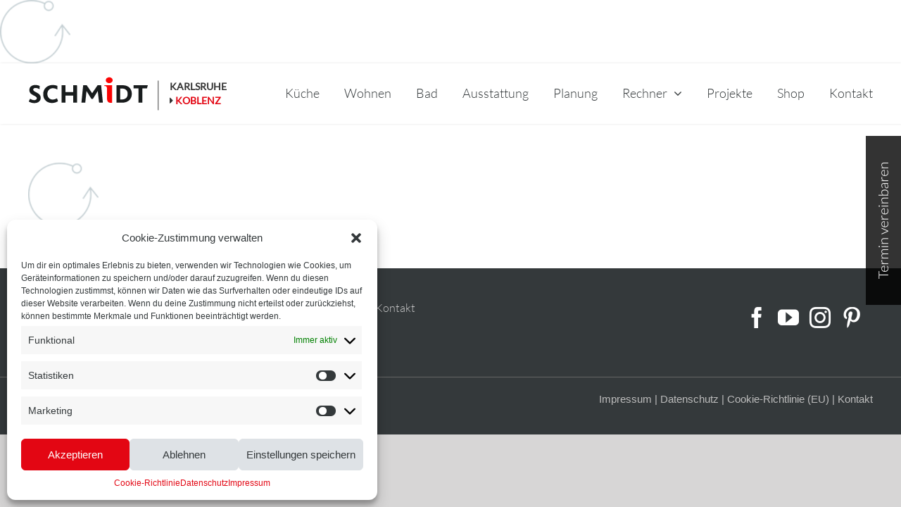

--- FILE ---
content_type: text/html; charset=UTF-8
request_url: https://schmidt-kuechen-koblenz.de/home/csm_icon-aus-einer-hand_0f74b3945a/
body_size: 20090
content:
<!DOCTYPE html>
<html class="avada-html-layout-wide avada-html-header-position-top" dir="ltr" lang="de" prefix="og: https://ogp.me/ns#">
<head>
	<meta http-equiv="X-UA-Compatible" content="IE=edge" />
	<meta http-equiv="Content-Type" content="text/html; charset=utf-8"/>
	<meta name="viewport" content="width=device-width, initial-scale=1" />
	<title>csm_icon-aus-einer-hand_0f74b3945a | SCHMIDT Küchen</title>
	<style>img:is([sizes="auto" i], [sizes^="auto," i]) { contain-intrinsic-size: 3000px 1500px }</style>
	
		<!-- All in One SEO 4.7.7.2 - aioseo.com -->
	<meta name="robots" content="max-image-preview:large" />
	<link rel="canonical" href="https://schmidt-kuechen-koblenz.de/home/csm_icon-aus-einer-hand_0f74b3945a/" />
	<meta name="generator" content="All in One SEO (AIOSEO) 4.7.7.2" />
		<meta property="og:locale" content="de_DE" />
		<meta property="og:site_name" content="SCHMIDT Küchen |" />
		<meta property="og:type" content="article" />
		<meta property="og:title" content="csm_icon-aus-einer-hand_0f74b3945a | SCHMIDT Küchen" />
		<meta property="og:url" content="https://schmidt-kuechen-koblenz.de/home/csm_icon-aus-einer-hand_0f74b3945a/" />
		<meta property="article:published_time" content="2020-06-11T10:46:34+00:00" />
		<meta property="article:modified_time" content="2020-11-12T15:04:08+00:00" />
		<meta name="twitter:card" content="summary" />
		<meta name="twitter:title" content="csm_icon-aus-einer-hand_0f74b3945a | SCHMIDT Küchen" />
		<script type="application/ld+json" class="aioseo-schema">
			{"@context":"https:\/\/schema.org","@graph":[{"@type":"BreadcrumbList","@id":"https:\/\/schmidt-kuechen-koblenz.de\/home\/csm_icon-aus-einer-hand_0f74b3945a\/#breadcrumblist","itemListElement":[{"@type":"ListItem","@id":"https:\/\/schmidt-kuechen-koblenz.de\/#listItem","position":1,"name":"Zu Hause","item":"https:\/\/schmidt-kuechen-koblenz.de\/","nextItem":{"@type":"ListItem","@id":"https:\/\/schmidt-kuechen-koblenz.de\/home\/csm_icon-aus-einer-hand_0f74b3945a\/#listItem","name":"csm_icon-aus-einer-hand_0f74b3945a"}},{"@type":"ListItem","@id":"https:\/\/schmidt-kuechen-koblenz.de\/home\/csm_icon-aus-einer-hand_0f74b3945a\/#listItem","position":2,"name":"csm_icon-aus-einer-hand_0f74b3945a","previousItem":{"@type":"ListItem","@id":"https:\/\/schmidt-kuechen-koblenz.de\/#listItem","name":"Zu Hause"}}]},{"@type":"ItemPage","@id":"https:\/\/schmidt-kuechen-koblenz.de\/home\/csm_icon-aus-einer-hand_0f74b3945a\/#itempage","url":"https:\/\/schmidt-kuechen-koblenz.de\/home\/csm_icon-aus-einer-hand_0f74b3945a\/","name":"csm_icon-aus-einer-hand_0f74b3945a | SCHMIDT K\u00fcchen","inLanguage":"de-DE","isPartOf":{"@id":"https:\/\/schmidt-kuechen-koblenz.de\/#website"},"breadcrumb":{"@id":"https:\/\/schmidt-kuechen-koblenz.de\/home\/csm_icon-aus-einer-hand_0f74b3945a\/#breadcrumblist"},"author":{"@id":"https:\/\/schmidt-kuechen-koblenz.de\/author\/#author"},"creator":{"@id":"https:\/\/schmidt-kuechen-koblenz.de\/author\/#author"},"datePublished":"2020-06-11T12:46:34+02:00","dateModified":"2020-11-12T16:04:08+01:00"},{"@type":"Organization","@id":"https:\/\/schmidt-kuechen-koblenz.de\/#organization","name":"SCHMIDT K\u00fcchen","url":"https:\/\/schmidt-kuechen-koblenz.de\/"},{"@type":"Person","@id":"https:\/\/schmidt-kuechen-koblenz.de\/author\/#author","url":"https:\/\/schmidt-kuechen-koblenz.de\/author\/"},{"@type":"WebSite","@id":"https:\/\/schmidt-kuechen-koblenz.de\/#website","url":"https:\/\/schmidt-kuechen-koblenz.de\/","name":"SCHMIDT K\u00fcchen","inLanguage":"de-DE","publisher":{"@id":"https:\/\/schmidt-kuechen-koblenz.de\/#organization"}}]}
		</script>
		<!-- All in One SEO -->

<link rel="alternate" type="application/rss+xml" title="SCHMIDT Küchen &raquo; Feed" href="https://schmidt-kuechen-koblenz.de/feed/" />
<link rel="alternate" type="application/rss+xml" title="SCHMIDT Küchen &raquo; Kommentar-Feed" href="https://schmidt-kuechen-koblenz.de/comments/feed/" />
					<link rel="shortcut icon" href="https://schmidt-kuechen-koblenz.de/wp-content/uploads/2020/08/favicon.png" type="image/x-icon" />
		
		
		
				<link rel="alternate" type="application/rss+xml" title="SCHMIDT Küchen &raquo; csm_icon-aus-einer-hand_0f74b3945a-Kommentar-Feed" href="https://schmidt-kuechen-koblenz.de/home/csm_icon-aus-einer-hand_0f74b3945a/feed/" />
<script type="text/javascript">
/* <![CDATA[ */
window._wpemojiSettings = {"baseUrl":"https:\/\/s.w.org\/images\/core\/emoji\/15.0.3\/72x72\/","ext":".png","svgUrl":"https:\/\/s.w.org\/images\/core\/emoji\/15.0.3\/svg\/","svgExt":".svg","source":{"concatemoji":"https:\/\/schmidt-kuechen-koblenz.de\/wp-includes\/js\/wp-emoji-release.min.js?ver=6.7.4"}};
/*! This file is auto-generated */
!function(i,n){var o,s,e;function c(e){try{var t={supportTests:e,timestamp:(new Date).valueOf()};sessionStorage.setItem(o,JSON.stringify(t))}catch(e){}}function p(e,t,n){e.clearRect(0,0,e.canvas.width,e.canvas.height),e.fillText(t,0,0);var t=new Uint32Array(e.getImageData(0,0,e.canvas.width,e.canvas.height).data),r=(e.clearRect(0,0,e.canvas.width,e.canvas.height),e.fillText(n,0,0),new Uint32Array(e.getImageData(0,0,e.canvas.width,e.canvas.height).data));return t.every(function(e,t){return e===r[t]})}function u(e,t,n){switch(t){case"flag":return n(e,"\ud83c\udff3\ufe0f\u200d\u26a7\ufe0f","\ud83c\udff3\ufe0f\u200b\u26a7\ufe0f")?!1:!n(e,"\ud83c\uddfa\ud83c\uddf3","\ud83c\uddfa\u200b\ud83c\uddf3")&&!n(e,"\ud83c\udff4\udb40\udc67\udb40\udc62\udb40\udc65\udb40\udc6e\udb40\udc67\udb40\udc7f","\ud83c\udff4\u200b\udb40\udc67\u200b\udb40\udc62\u200b\udb40\udc65\u200b\udb40\udc6e\u200b\udb40\udc67\u200b\udb40\udc7f");case"emoji":return!n(e,"\ud83d\udc26\u200d\u2b1b","\ud83d\udc26\u200b\u2b1b")}return!1}function f(e,t,n){var r="undefined"!=typeof WorkerGlobalScope&&self instanceof WorkerGlobalScope?new OffscreenCanvas(300,150):i.createElement("canvas"),a=r.getContext("2d",{willReadFrequently:!0}),o=(a.textBaseline="top",a.font="600 32px Arial",{});return e.forEach(function(e){o[e]=t(a,e,n)}),o}function t(e){var t=i.createElement("script");t.src=e,t.defer=!0,i.head.appendChild(t)}"undefined"!=typeof Promise&&(o="wpEmojiSettingsSupports",s=["flag","emoji"],n.supports={everything:!0,everythingExceptFlag:!0},e=new Promise(function(e){i.addEventListener("DOMContentLoaded",e,{once:!0})}),new Promise(function(t){var n=function(){try{var e=JSON.parse(sessionStorage.getItem(o));if("object"==typeof e&&"number"==typeof e.timestamp&&(new Date).valueOf()<e.timestamp+604800&&"object"==typeof e.supportTests)return e.supportTests}catch(e){}return null}();if(!n){if("undefined"!=typeof Worker&&"undefined"!=typeof OffscreenCanvas&&"undefined"!=typeof URL&&URL.createObjectURL&&"undefined"!=typeof Blob)try{var e="postMessage("+f.toString()+"("+[JSON.stringify(s),u.toString(),p.toString()].join(",")+"));",r=new Blob([e],{type:"text/javascript"}),a=new Worker(URL.createObjectURL(r),{name:"wpTestEmojiSupports"});return void(a.onmessage=function(e){c(n=e.data),a.terminate(),t(n)})}catch(e){}c(n=f(s,u,p))}t(n)}).then(function(e){for(var t in e)n.supports[t]=e[t],n.supports.everything=n.supports.everything&&n.supports[t],"flag"!==t&&(n.supports.everythingExceptFlag=n.supports.everythingExceptFlag&&n.supports[t]);n.supports.everythingExceptFlag=n.supports.everythingExceptFlag&&!n.supports.flag,n.DOMReady=!1,n.readyCallback=function(){n.DOMReady=!0}}).then(function(){return e}).then(function(){var e;n.supports.everything||(n.readyCallback(),(e=n.source||{}).concatemoji?t(e.concatemoji):e.wpemoji&&e.twemoji&&(t(e.twemoji),t(e.wpemoji)))}))}((window,document),window._wpemojiSettings);
/* ]]> */
</script>
<style id='wp-emoji-styles-inline-css' type='text/css'>

	img.wp-smiley, img.emoji {
		display: inline !important;
		border: none !important;
		box-shadow: none !important;
		height: 1em !important;
		width: 1em !important;
		margin: 0 0.07em !important;
		vertical-align: -0.1em !important;
		background: none !important;
		padding: 0 !important;
	}
</style>
<link rel='stylesheet' id='wpa-css-css' href='https://schmidt-kuechen-koblenz.de/wp-content/plugins/honeypot/includes/css/wpa.css?ver=2.2.05' type='text/css' media='all' />
<link rel='stylesheet' id='posts-fix-css-css' href='https://schmidt-kuechen-koblenz.de/wp-content/plugins/navi-fix/custom_posts_code.css?ver=6.7.4' type='text/css' media='all' />
<link rel='stylesheet' id='jquery-ui-css' href='https://schmidt-kuechen-koblenz.de/wp-content/plugins/restrict-date-for-contact-form-7/frontend/css/jquery-ui.css?ver=1768695023' type='text/css' media='' />
<link rel='stylesheet' id='wpsm_tabs_r-font-awesome-front-css' href='https://schmidt-kuechen-koblenz.de/wp-content/plugins/tabs-responsive/assets/css/font-awesome/css/font-awesome.min.css?ver=6.7.4' type='text/css' media='all' />
<link rel='stylesheet' id='wpsm_tabs_r_bootstrap-front-css' href='https://schmidt-kuechen-koblenz.de/wp-content/plugins/tabs-responsive/assets/css/bootstrap-front.css?ver=6.7.4' type='text/css' media='all' />
<link rel='stylesheet' id='wpsm_tabs_r_animate-css' href='https://schmidt-kuechen-koblenz.de/wp-content/plugins/tabs-responsive/assets/css/animate.css?ver=6.7.4' type='text/css' media='all' />
<link rel='stylesheet' id='cmplz-general-css' href='https://schmidt-kuechen-koblenz.de/wp-content/plugins/complianz-gdpr/assets/css/cookieblocker.min.css?ver=1736894505' type='text/css' media='all' />
<link rel='stylesheet' id='popup-maker-site-css' href='https://schmidt-kuechen-koblenz.de/wp-content/plugins/popup-maker/assets/css/pum-site.min.css?ver=1.20.3' type='text/css' media='all' />
<style id='popup-maker-site-inline-css' type='text/css'>
/* Popup Google Fonts */
@import url('//fonts.googleapis.com/css?family=Montserrat:100');

/* Popup Theme 1139: Hinweis */
.pum-theme-1139, .pum-theme-hinweis { background-color: rgba( 255, 255, 255, 0.50 ) } 
.pum-theme-1139 .pum-container, .pum-theme-hinweis .pum-container { padding: 30px; border-radius: 0px; border: 4px solid #e30613; box-shadow: 0px 0px 10px 0px rgba( 2, 2, 2, 0.50 ); background-color: rgba( 255, 255, 255, 1.00 ) } 
.pum-theme-1139 .pum-title, .pum-theme-hinweis .pum-title { color: #34393b; text-align: left; text-shadow: 0px 0px 0px rgba( 2, 2, 2, 0.23 ); font-family: inherit; font-weight: 400; font-size: 32px; line-height: 36px } 
.pum-theme-1139 .pum-content, .pum-theme-hinweis .pum-content { color: #34393b; font-family: inherit; font-weight: 400 } 
.pum-theme-1139 .pum-content + .pum-close, .pum-theme-hinweis .pum-content + .pum-close { position: absolute; height: auto; width: 50px; left: auto; right: 0px; bottom: auto; top: 0px; padding: 8px; color: #ffffff; font-family: inherit; font-weight: 700; font-size: 20px; line-height: 40px; border: 1px none #ffffff; border-radius: 0px; box-shadow: 1px 1px 3px 0px rgba( 2, 2, 2, 0.00 ); text-shadow: 0px 0px 0px rgba( 0, 0, 0, 0.23 ); background-color: rgba( 227, 6, 19, 1.00 ) } 

/* Popup Theme 1124: Angebot */
.pum-theme-1124, .pum-theme-angebot { background-color: rgba( 255, 255, 255, 0.80 ) } 
.pum-theme-1124 .pum-container, .pum-theme-angebot .pum-container { padding: 30px; border-radius: 0px; border: 1px none #000000; box-shadow: 0px 0px 8px 0px rgba( 2, 2, 2, 0.50 ); background-color: rgba( 222, 226, 230, 1.00 ) } 
.pum-theme-1124 .pum-title, .pum-theme-angebot .pum-title { color: #34393b; text-align: left; text-shadow: 0px 0px 0px rgba( 2, 2, 2, 0.23 ); font-family: inherit; font-weight: 400; font-size: 30px; line-height: 45px } 
.pum-theme-1124 .pum-content, .pum-theme-angebot .pum-content { color: #34393b; font-family: inherit; font-weight: 300 } 
.pum-theme-1124 .pum-content + .pum-close, .pum-theme-angebot .pum-content + .pum-close { position: absolute; height: 40px; width: 40px; left: auto; right: 0px; bottom: auto; top: 0px; padding: 8px; color: #ffffff; font-family: inherit; font-weight: 700; font-size: 20px; line-height: 20px; border: 1px none #ffffff; border-radius: 0px; box-shadow: 1px 1px 3px 0px rgba( 2, 2, 2, 0.23 ); text-shadow: 0px 0px 0px rgba( 0, 0, 0, 0.23 ); background-color: rgba( 227, 6, 19, 1.00 ) } 

/* Popup Theme 1111: Mobile Slide Popup */
.pum-theme-1111, .pum-theme-mobile-slide-popup { background-color: rgba( 255, 255, 255, 0.50 ) } 
.pum-theme-1111 .pum-container, .pum-theme-mobile-slide-popup .pum-container { padding: 30px; border-radius: 0px; border: 1px none #000000; box-shadow: 0px 0px 8px 0px rgba( 2, 2, 2, 0.50 ); background-color: rgba( 0, 0, 0, 0.80 ) } 
.pum-theme-1111 .pum-title, .pum-theme-mobile-slide-popup .pum-title { color: #ffffff; text-align: left; text-shadow: 0px 0px 0px rgba( 2, 2, 2, 0.23 ); font-family: inherit; font-weight: 400; font-size: 30px; line-height: 45px } 
.pum-theme-1111 .pum-content, .pum-theme-mobile-slide-popup .pum-content { color: #ffffff; font-family: inherit; font-weight: 400 } 
.pum-theme-1111 .pum-content + .pum-close, .pum-theme-mobile-slide-popup .pum-content + .pum-close { position: absolute; height: 40px; width: 40px; left: 0px; right: auto; bottom: auto; top: -20px; padding: 0px; color: #ffffff; font-family: inherit; font-weight: 700; font-size: 20px; line-height: 40px; border: 1px none #ffffff; border-radius: 28px; box-shadow: 0px 0px 8px 0px rgba( 2, 2, 2, 1.00 ); text-shadow: 0px 0px 0px rgba( 0, 0, 0, 0.23 ); background-color: rgba( 96, 125, 139, 1.00 ) } 

/* Popup Theme 896: Content Only - For use with page builders or block editor */
.pum-theme-896, .pum-theme-content-only { background-color: rgba( 0, 0, 0, 0.70 ) } 
.pum-theme-896 .pum-container, .pum-theme-content-only .pum-container { padding: 0px; border-radius: 0px; border: 1px none #000000; box-shadow: 0px 0px 0px 0px rgba( 2, 2, 2, 0.00 ) } 
.pum-theme-896 .pum-title, .pum-theme-content-only .pum-title { color: #000000; text-align: left; text-shadow: 0px 0px 0px rgba( 2, 2, 2, 0.23 ); font-family: inherit; font-weight: 400; font-size: 32px; line-height: 36px } 
.pum-theme-896 .pum-content, .pum-theme-content-only .pum-content { color: #8c8c8c; font-family: inherit; font-weight: 400 } 
.pum-theme-896 .pum-content + .pum-close, .pum-theme-content-only .pum-content + .pum-close { position: absolute; height: 18px; width: 18px; left: auto; right: 7px; bottom: auto; top: 7px; padding: 0px; color: #000000; font-family: inherit; font-weight: 700; font-size: 20px; line-height: 20px; border: 1px none #ffffff; border-radius: 15px; box-shadow: 0px 0px 0px 0px rgba( 2, 2, 2, 0.00 ); text-shadow: 0px 0px 0px rgba( 0, 0, 0, 0.00 ); background-color: rgba( 255, 255, 255, 0.00 ) } 

/* Popup Theme 598: Standard-Theme */
.pum-theme-598, .pum-theme-standard-theme { background-color: rgba( 0, 0, 0, 0.75 ) } 
.pum-theme-598 .pum-container, .pum-theme-standard-theme .pum-container { padding: 18px; border-radius: 0px; border: 1px none #000000; box-shadow: 1px 1px 3px 0px rgba( 2, 2, 2, 0.00 ); background-color: rgba( 0, 0, 0, 0.00 ) } 
.pum-theme-598 .pum-title, .pum-theme-standard-theme .pum-title { color: #ffffff; text-align: left; text-shadow: 0px 0px 0px rgba( 2, 2, 2, 0.00 ); font-family: inherit; font-weight: 400; font-size: 32px; line-height: 36px } 
.pum-theme-598 .pum-content, .pum-theme-standard-theme .pum-content { color: #ffffff; font-family: inherit; font-weight: 400 } 
.pum-theme-598 .pum-content + .pum-close, .pum-theme-standard-theme .pum-content + .pum-close { position: absolute; height: 50px; width: 50px; left: auto; right: 0px; bottom: auto; top: 0px; padding: 0px; color: #ffffff; font-family: inherit; font-weight: 400; font-size: 24px; line-height: 50px; border: 1px none #ffffff; border-radius: 28px; box-shadow: 1px 1px 3px 0px rgba( 2, 2, 2, 0.00 ); text-shadow: 0px 0px 0px rgba( 0, 0, 0, 0.00 ); background-color: rgba( 52, 57, 59, 1.00 ) } 

/* Popup Theme 599: Light Box */
.pum-theme-599, .pum-theme-lightbox { background-color: rgba( 0, 0, 0, 0.60 ) } 
.pum-theme-599 .pum-container, .pum-theme-lightbox .pum-container { padding: 18px; border-radius: 3px; border: 8px solid #000000; box-shadow: 0px 0px 30px 0px rgba( 2, 2, 2, 1.00 ); background-color: rgba( 255, 255, 255, 1.00 ) } 
.pum-theme-599 .pum-title, .pum-theme-lightbox .pum-title { color: #000000; text-align: left; text-shadow: 0px 0px 0px rgba( 2, 2, 2, 0.23 ); font-family: inherit; font-weight: 100; font-size: 32px; line-height: 36px } 
.pum-theme-599 .pum-content, .pum-theme-lightbox .pum-content { color: #000000; font-family: inherit; font-weight: 100 } 
.pum-theme-599 .pum-content + .pum-close, .pum-theme-lightbox .pum-content + .pum-close { position: absolute; height: 26px; width: 26px; left: auto; right: -13px; bottom: auto; top: -13px; padding: 0px; color: #ffffff; font-family: Arial; font-weight: 100; font-size: 24px; line-height: 24px; border: 2px solid #ffffff; border-radius: 26px; box-shadow: 0px 0px 15px 1px rgba( 2, 2, 2, 0.75 ); text-shadow: 0px 0px 0px rgba( 0, 0, 0, 0.23 ); background-color: rgba( 0, 0, 0, 1.00 ) } 

/* Popup Theme 600: Enterprise Blue */
.pum-theme-600, .pum-theme-enterprise-blue { background-color: rgba( 0, 0, 0, 0.70 ) } 
.pum-theme-600 .pum-container, .pum-theme-enterprise-blue .pum-container { padding: 28px; border-radius: 5px; border: 1px none #000000; box-shadow: 0px 10px 25px 4px rgba( 2, 2, 2, 0.50 ); background-color: rgba( 255, 255, 255, 1.00 ) } 
.pum-theme-600 .pum-title, .pum-theme-enterprise-blue .pum-title { color: #315b7c; text-align: left; text-shadow: 0px 0px 0px rgba( 2, 2, 2, 0.23 ); font-family: inherit; font-weight: 100; font-size: 34px; line-height: 36px } 
.pum-theme-600 .pum-content, .pum-theme-enterprise-blue .pum-content { color: #2d2d2d; font-family: inherit; font-weight: 100 } 
.pum-theme-600 .pum-content + .pum-close, .pum-theme-enterprise-blue .pum-content + .pum-close { position: absolute; height: 28px; width: 28px; left: auto; right: 8px; bottom: auto; top: 8px; padding: 4px; color: #ffffff; font-family: Times New Roman; font-weight: 100; font-size: 20px; line-height: 20px; border: 1px none #ffffff; border-radius: 42px; box-shadow: 0px 0px 0px 0px rgba( 2, 2, 2, 0.23 ); text-shadow: 0px 0px 0px rgba( 0, 0, 0, 0.23 ); background-color: rgba( 49, 91, 124, 1.00 ) } 

/* Popup Theme 601: Hallo Box */
.pum-theme-601, .pum-theme-hello-box { background-color: rgba( 0, 0, 0, 0.75 ) } 
.pum-theme-601 .pum-container, .pum-theme-hello-box .pum-container { padding: 30px; border-radius: 80px; border: 14px solid #81d742; box-shadow: 0px 0px 0px 0px rgba( 2, 2, 2, 0.00 ); background-color: rgba( 255, 255, 255, 1.00 ) } 
.pum-theme-601 .pum-title, .pum-theme-hello-box .pum-title { color: #2d2d2d; text-align: left; text-shadow: 0px 0px 0px rgba( 2, 2, 2, 0.23 ); font-family: Montserrat; font-weight: 100; font-size: 32px; line-height: 36px } 
.pum-theme-601 .pum-content, .pum-theme-hello-box .pum-content { color: #2d2d2d; font-family: inherit; font-weight: 100 } 
.pum-theme-601 .pum-content + .pum-close, .pum-theme-hello-box .pum-content + .pum-close { position: absolute; height: auto; width: auto; left: auto; right: -30px; bottom: auto; top: -30px; padding: 0px; color: #2d2d2d; font-family: Times New Roman; font-weight: 100; font-size: 32px; line-height: 28px; border: 1px none #ffffff; border-radius: 28px; box-shadow: 0px 0px 0px 0px rgba( 2, 2, 2, 0.23 ); text-shadow: 0px 0px 0px rgba( 0, 0, 0, 0.23 ); background-color: rgba( 255, 255, 255, 1.00 ) } 

/* Popup Theme 602: Spitzenposition */
.pum-theme-602, .pum-theme-cutting-edge { background-color: rgba( 0, 0, 0, 0.50 ) } 
.pum-theme-602 .pum-container, .pum-theme-cutting-edge .pum-container { padding: 18px; border-radius: 0px; border: 1px none #000000; box-shadow: 0px 10px 25px 0px rgba( 2, 2, 2, 0.50 ); background-color: rgba( 30, 115, 190, 1.00 ) } 
.pum-theme-602 .pum-title, .pum-theme-cutting-edge .pum-title { color: #ffffff; text-align: left; text-shadow: 0px 0px 0px rgba( 2, 2, 2, 0.23 ); font-family: Sans-Serif; font-weight: 100; font-size: 26px; line-height: 28px } 
.pum-theme-602 .pum-content, .pum-theme-cutting-edge .pum-content { color: #ffffff; font-family: inherit; font-weight: 100 } 
.pum-theme-602 .pum-content + .pum-close, .pum-theme-cutting-edge .pum-content + .pum-close { position: absolute; height: 24px; width: 24px; left: auto; right: 0px; bottom: auto; top: 0px; padding: 0px; color: #1e73be; font-family: Times New Roman; font-weight: 100; font-size: 32px; line-height: 24px; border: 1px none #ffffff; border-radius: 0px; box-shadow: -1px 1px 1px 0px rgba( 2, 2, 2, 0.10 ); text-shadow: -1px 1px 1px rgba( 0, 0, 0, 0.10 ); background-color: rgba( 238, 238, 34, 1.00 ) } 

/* Popup Theme 603: Rahmen */
.pum-theme-603, .pum-theme-framed-border { background-color: rgba( 255, 255, 255, 0.50 ) } 
.pum-theme-603 .pum-container, .pum-theme-framed-border .pum-container { padding: 18px; border-radius: 0px; border: 20px outset #dd3333; box-shadow: 1px 1px 3px 0px rgba( 2, 2, 2, 0.97 ) inset; background-color: rgba( 255, 251, 239, 1.00 ) } 
.pum-theme-603 .pum-title, .pum-theme-framed-border .pum-title { color: #000000; text-align: left; text-shadow: 0px 0px 0px rgba( 2, 2, 2, 0.23 ); font-family: inherit; font-weight: 100; font-size: 32px; line-height: 36px } 
.pum-theme-603 .pum-content, .pum-theme-framed-border .pum-content { color: #2d2d2d; font-family: inherit; font-weight: 100 } 
.pum-theme-603 .pum-content + .pum-close, .pum-theme-framed-border .pum-content + .pum-close { position: absolute; height: 20px; width: 20px; left: auto; right: -20px; bottom: auto; top: -20px; padding: 0px; color: #ffffff; font-family: Tahoma; font-weight: 700; font-size: 16px; line-height: 18px; border: 1px none #ffffff; border-radius: 0px; box-shadow: 0px 0px 0px 0px rgba( 2, 2, 2, 0.23 ); text-shadow: 0px 0px 0px rgba( 0, 0, 0, 0.23 ); background-color: rgba( 0, 0, 0, 0.55 ) } 

/* Popup Theme 604: Floating Bar - Soft Blue */
.pum-theme-604, .pum-theme-floating-bar { background-color: rgba( 255, 255, 255, 0.00 ) } 
.pum-theme-604 .pum-container, .pum-theme-floating-bar .pum-container { padding: 8px; border-radius: 0px; border: 1px none #000000; box-shadow: 1px 1px 3px 0px rgba( 2, 2, 2, 0.23 ); background-color: rgba( 238, 246, 252, 1.00 ) } 
.pum-theme-604 .pum-title, .pum-theme-floating-bar .pum-title { color: #505050; text-align: left; text-shadow: 0px 0px 0px rgba( 2, 2, 2, 0.23 ); font-family: inherit; font-weight: 400; font-size: 32px; line-height: 36px } 
.pum-theme-604 .pum-content, .pum-theme-floating-bar .pum-content { color: #505050; font-family: inherit; font-weight: 400 } 
.pum-theme-604 .pum-content + .pum-close, .pum-theme-floating-bar .pum-content + .pum-close { position: absolute; height: 18px; width: 18px; left: auto; right: 5px; bottom: auto; top: 50%; padding: 0px; color: #505050; font-family: Sans-Serif; font-weight: 700; font-size: 15px; line-height: 18px; border: 1px solid #505050; border-radius: 15px; box-shadow: 0px 0px 0px 0px rgba( 2, 2, 2, 0.00 ); text-shadow: 0px 0px 0px rgba( 0, 0, 0, 0.00 ); background-color: rgba( 255, 255, 255, 0.00 ); transform: translate(0, -50%) } 

#pum-1441 {z-index: 1999999999}
#pum-1141 {z-index: 1999999999}
#pum-1117 {z-index: 1999999999}
#pum-1115 {z-index: 1999999999}
#pum-1113 {z-index: 1999999999}
#pum-605 {z-index: 1999999999}
#pum-614 {z-index: 1999999999}
#pum-617 {z-index: 1999999999}
#pum-621 {z-index: 1999999999}

</style>
<link rel='stylesheet' id='cf7cf-style-css' href='https://schmidt-kuechen-koblenz.de/wp-content/plugins/cf7-conditional-fields/style.css?ver=2.5.7' type='text/css' media='all' />
<link rel='stylesheet' id='fusion-dynamic-css-css' href='https://schmidt-kuechen-koblenz.de/wp-content/uploads/fusion-styles/3b79e15fba158f650264307225e0e497.min.css?ver=3.11.11' type='text/css' media='all' />
<link rel='stylesheet' id='bootstrap-css' href='https://maxcdn.bootstrapcdn.com/bootstrap/3.3.6/css/bootstrap.min.css?ver=2.0.3' type='text/css' media='all' />
<link rel='stylesheet' id='easytabs-css' href='https://schmidt-kuechen-koblenz.de/wp-content/plugins/wordpress-tabs-slides/easytabs/css/easy-responsive-tabs.css?ver=2.0.3' type='text/css' media='all' />
<link rel='stylesheet' id='tabs-slides-css' href='https://schmidt-kuechen-koblenz.de/wp-content/plugins/wordpress-tabs-slides/style/default.css?ver=2.0.3' type='text/css' media='all' />
<link rel='stylesheet' id='tabs-slides-hacks-css' href='https://schmidt-kuechen-koblenz.de/wp-content/plugins/wordpress-tabs-slides/hacks.css?ver=2.0.3' type='text/css' media='all' />
<script type="text/javascript" src="https://schmidt-kuechen-koblenz.de/wp-includes/js/jquery/jquery.min.js?ver=3.7.1" id="jquery-core-js"></script>
<script type="text/javascript" src="https://schmidt-kuechen-koblenz.de/wp-includes/js/jquery/jquery-migrate.min.js?ver=3.4.1" id="jquery-migrate-js"></script>
<script type="text/javascript" src="https://schmidt-kuechen-koblenz.de/wp-includes/js/dist/vendor/moment.min.js?ver=2.30.1" id="moment-js"></script>
<script type="text/javascript" id="moment-js-after">
/* <![CDATA[ */
moment.updateLocale( 'de_DE', {"months":["Januar","Februar","M\u00e4rz","April","Mai","Juni","Juli","August","September","Oktober","November","Dezember"],"monthsShort":["Jan.","Feb.","M\u00e4rz","Apr.","Mai","Juni","Juli","Aug.","Sep.","Okt.","Nov.","Dez."],"weekdays":["Sonntag","Montag","Dienstag","Mittwoch","Donnerstag","Freitag","Samstag"],"weekdaysShort":["So.","Mo.","Di.","Mi.","Do.","Fr.","Sa."],"week":{"dow":1},"longDateFormat":{"LT":"G:i","LTS":null,"L":null,"LL":"j. F Y","LLL":"j. F Y, G:i","LLLL":null}} );
/* ]]> */
</script>
<script type="text/javascript" src="https://schmidt-kuechen-koblenz.de/wp-content/plugins/restrict-date-for-contact-form-7/frontend/js/date_restrict.js?ver=1768695023" id="cf7-restrict-dates-js"></script>
<script type="text/javascript" id="wp-statistics-tracker-js-extra">
/* <![CDATA[ */
var WP_Statistics_Tracker_Object = {"hitRequestUrl":"https:\/\/schmidt-kuechen-koblenz.de\/wp-json\/wp-statistics\/v2\/hit?wp_statistics_hit_rest=yes&track_all=1&current_page_type=page&current_page_id=167&search_query&page_uri=L2hvbWUvY3NtX2ljb24tYXVzLWVpbmVyLWhhbmRfMGY3NGIzOTQ1YS8","keepOnlineRequestUrl":"https:\/\/schmidt-kuechen-koblenz.de\/wp-json\/wp-statistics\/v2\/online?wp_statistics_hit_rest=yes&track_all=1&current_page_type=page&current_page_id=167&search_query&page_uri=L2hvbWUvY3NtX2ljb24tYXVzLWVpbmVyLWhhbmRfMGY3NGIzOTQ1YS8","option":{"dntEnabled":false,"cacheCompatibility":"1"}};
/* ]]> */
</script>
<script type="text/javascript" src="https://schmidt-kuechen-koblenz.de/wp-content/plugins/wp-statistics/assets/js/tracker.js?ver=6.7.4" id="wp-statistics-tracker-js"></script>
<script type="text/javascript" src="https://schmidt-kuechen-koblenz.de/wp-content/plugins/wordpress-tabs-slides/ts/tabs_slides.js?ver=2.0.3" id="tabs-slides-js"></script>
<script type="text/javascript" src="https://schmidt-kuechen-koblenz.de/wp-content/plugins/wordpress-tabs-slides/ts/tabs_slides_opt_loader.js?ver=2.0.3" id="tabs-slides-loader-js"></script>
<script type="text/javascript" src="https://maxcdn.bootstrapcdn.com/bootstrap/3.3.6/js/bootstrap.min.js?ver=2.0.3" id="bootstrap-js"></script>
<script type="text/javascript" src="https://schmidt-kuechen-koblenz.de/wp-content/plugins/wordpress-tabs-slides/easytabs/js/easyResponsiveTabs.js?ver=2.0.3" id="easytabs-js"></script>
<link rel="https://api.w.org/" href="https://schmidt-kuechen-koblenz.de/wp-json/" /><link rel="alternate" title="JSON" type="application/json" href="https://schmidt-kuechen-koblenz.de/wp-json/wp/v2/media/167" /><link rel="EditURI" type="application/rsd+xml" title="RSD" href="https://schmidt-kuechen-koblenz.de/xmlrpc.php?rsd" />
<meta name="generator" content="WordPress 6.7.4" />
<link rel='shortlink' href='https://schmidt-kuechen-koblenz.de/?p=167' />
<link rel="alternate" title="oEmbed (JSON)" type="application/json+oembed" href="https://schmidt-kuechen-koblenz.de/wp-json/oembed/1.0/embed?url=https%3A%2F%2Fschmidt-kuechen-koblenz.de%2Fhome%2Fcsm_icon-aus-einer-hand_0f74b3945a%2F" />
<link rel="alternate" title="oEmbed (XML)" type="text/xml+oembed" href="https://schmidt-kuechen-koblenz.de/wp-json/oembed/1.0/embed?url=https%3A%2F%2Fschmidt-kuechen-koblenz.de%2Fhome%2Fcsm_icon-aus-einer-hand_0f74b3945a%2F&#038;format=xml" />
<link rel="stylesheet" type="text/css" href="https://schmidt-kuechen-koblenz.de/wp-content/plugins/geometatags/mygp_geotags_geometatags.css" />			<style>.cmplz-hidden {
					display: none !important;
				}</style><!-- Analytics by WP Statistics v14.5 - https://wp-statistics.com/ -->
<style type="text/css" id="css-fb-visibility">@media screen and (max-width: 970px){.fusion-no-small-visibility{display:none !important;}body .sm-text-align-center{text-align:center !important;}body .sm-text-align-left{text-align:left !important;}body .sm-text-align-right{text-align:right !important;}body .sm-flex-align-center{justify-content:center !important;}body .sm-flex-align-flex-start{justify-content:flex-start !important;}body .sm-flex-align-flex-end{justify-content:flex-end !important;}body .sm-mx-auto{margin-left:auto !important;margin-right:auto !important;}body .sm-ml-auto{margin-left:auto !important;}body .sm-mr-auto{margin-right:auto !important;}body .fusion-absolute-position-small{position:absolute;top:auto;width:100%;}.awb-sticky.awb-sticky-small{ position: sticky; top: var(--awb-sticky-offset,0); }}@media screen and (min-width: 971px) and (max-width: 1270px){.fusion-no-medium-visibility{display:none !important;}body .md-text-align-center{text-align:center !important;}body .md-text-align-left{text-align:left !important;}body .md-text-align-right{text-align:right !important;}body .md-flex-align-center{justify-content:center !important;}body .md-flex-align-flex-start{justify-content:flex-start !important;}body .md-flex-align-flex-end{justify-content:flex-end !important;}body .md-mx-auto{margin-left:auto !important;margin-right:auto !important;}body .md-ml-auto{margin-left:auto !important;}body .md-mr-auto{margin-right:auto !important;}body .fusion-absolute-position-medium{position:absolute;top:auto;width:100%;}.awb-sticky.awb-sticky-medium{ position: sticky; top: var(--awb-sticky-offset,0); }}@media screen and (min-width: 1271px){.fusion-no-large-visibility{display:none !important;}body .lg-text-align-center{text-align:center !important;}body .lg-text-align-left{text-align:left !important;}body .lg-text-align-right{text-align:right !important;}body .lg-flex-align-center{justify-content:center !important;}body .lg-flex-align-flex-start{justify-content:flex-start !important;}body .lg-flex-align-flex-end{justify-content:flex-end !important;}body .lg-mx-auto{margin-left:auto !important;margin-right:auto !important;}body .lg-ml-auto{margin-left:auto !important;}body .lg-mr-auto{margin-right:auto !important;}body .fusion-absolute-position-large{position:absolute;top:auto;width:100%;}.awb-sticky.awb-sticky-large{ position: sticky; top: var(--awb-sticky-offset,0); }}</style>		<script type="text/javascript">
			var doc = document.documentElement;
			doc.setAttribute( 'data-useragent', navigator.userAgent );
		</script>
		<!-- Facebook Pixel Code -->
<script>
!function(f,b,e,v,n,t,s)
{if(f.fbq)return;n=f.fbq=function(){n.callMethod?
n.callMethod.apply(n,arguments):n.queue.push(arguments)};
if(!f._fbq)f._fbq=n;n.push=n;n.loaded=!0;n.version='2.0';
n.queue=[];t=b.createElement(e);t.async=!0;
t.src=v;s=b.getElementsByTagName(e)[0];
s.parentNode.insertBefore(t,s)}(window, document,'script',
'https://connect.facebook.net/en_US/fbevents.js');
fbq('init', '619405588880007');
fbq('track', 'PageView');
</script>
<noscript><img height="1" width="1" style="display:none"
src="https://www.facebook.com/tr?id=619405588880007&ev=PageView&noscript=1"/></noscript>
<!-- End Facebook Pixel Code -->

<!-- Global site tag (gtag.js) - Google Analytics -->
<script>
    var gaProperty = 'UA-157542852-1';
    var disableStr = 'ga-disable-' + gaProperty;
    if (document.cookie.indexOf(disableStr + '=true') > -1) {
        window[disableStr] = true;
    }
    function gaOptout() {
        document.cookie = disableStr + '=true; expires=Thu, 31 Dec 2099 23:59:59 UTC; path=/';
        window[disableStr] = true;
        alert('Das Tracking ist jetzt deaktiviert');
    }
    (function(i,s,o,g,r,a,m){i['GoogleAnalyticsObject']=r;i[r]=i[r]||function(){
            (i[r].q=i[r].q||[]).push(arguments)},i[r].l=1*new Date();a=s.createElement(o),
        m=s.getElementsByTagName(o)[0];a.async=1;a.src=g;m.parentNode.insertBefore(a,m)
    })(window,document,'script','https://www.google-analytics.com/analytics.js','ga');

    ga('create', 'UA-157542852-1', 'auto');
    ga('set', 'anonymizeIp', true);
    ga('send', 'pageview');
</script>
	<script src="https://wt.lokalleads-cci.com/js/swet.min.js" type="text/javascript"></script>

<script defer data-domain="schmidt-kuechen-koblenz.de" src="https://plausible.io/js/script.file-downloads.hash.outbound-links.pageview-props.revenue.tagged-events.js"></script>
<script>window.plausible = window.plausible || function() { (window.plausible.q = window.plausible.q || []).push(arguments) }</script></head>

<body data-cmplz=1 class="attachment attachment-template-default attachmentid-167 attachment-png fusion-image-hovers fusion-pagination-sizing fusion-button_type-flat fusion-button_span-no fusion-button_gradient-linear avada-image-rollover-circle-yes avada-image-rollover-yes avada-image-rollover-direction-left fusion-body ltr fusion-sticky-header no-tablet-sticky-header no-mobile-sticky-header no-mobile-slidingbar no-mobile-totop avada-has-rev-slider-styles fusion-disable-outline fusion-sub-menu-fade mobile-logo-pos-left layout-wide-mode avada-has-boxed-modal-shadow- layout-scroll-offset-full avada-has-zero-margin-offset-top fusion-top-header menu-text-align-center mobile-menu-design-modern fusion-show-pagination-text fusion-header-layout-v1 avada-responsive avada-footer-fx-none avada-menu-highlight-style-textcolor fusion-search-form-classic fusion-main-menu-search-overlay fusion-avatar-square avada-dropdown-styles avada-blog-layout- avada-blog-archive-layout- avada-header-shadow-no avada-menu-icon-position-left avada-has-megamenu-shadow avada-has-mainmenu-dropdown-divider avada-has-breadcrumb-mobile-hidden avada-has-titlebar-hide avada-has-slidingbar-widgets avada-has-slidingbar-position-right avada-slidingbar-toggle-style-rectangle avada-has-slidingbar-sticky avada-has-pagination-width_height avada-flyout-menu-direction-fade avada-ec-views-v1" data-awb-post-id="167">
		<a class="skip-link screen-reader-text" href="#content">Zum Inhalt springen</a>

	<div id="boxed-wrapper">
		
		<div id="wrapper" class="fusion-wrapper">
			<div id="home" style="position:relative;top:-1px;"></div>
												<div class="fusion-tb-header"><p class="attachment"><a data-rel="iLightbox[postimages]" data-title="" data-caption="" href='https://schmidt-kuechen-koblenz.de/wp-content/uploads/2020/06/csm_icon-aus-einer-hand_0f74b3945a.png'><img decoding="async" width="100" height="90" src="https://schmidt-kuechen-koblenz.de/wp-content/uploads/2020/06/csm_icon-aus-einer-hand_0f74b3945a.png" class="attachment-medium size-medium" alt="" /></a></p>
<div class="fusion-fullwidth fullwidth-box fusion-builder-row-1 fusion-flex-container has-pattern-background has-mask-background nonhundred-percent-fullwidth non-hundred-percent-height-scrolling fusion-no-small-visibility fusion-sticky-container" style="--awb-border-radius-top-left:0px;--awb-border-radius-top-right:0px;--awb-border-radius-bottom-right:0px;--awb-border-radius-bottom-left:0px;--awb-padding-top:18px;--awb-padding-right:30px;--awb-padding-bottom:18px;--awb-padding-left:30px;--awb-background-color:#ffffff;--awb-sticky-background-color:#ffffff !important;--awb-flex-wrap:wrap;--awb-box-shadow:1px 0px 3px 0px rgba(0,0,0,0.117647);" data-transition-offset="0" data-scroll-offset="0" data-sticky-medium-visibility="1" data-sticky-large-visibility="1" ><div class="fusion-builder-row fusion-row fusion-flex-align-items-stretch fusion-flex-content-wrap" style="max-width:1248px;margin-left: calc(-4% / 2 );margin-right: calc(-4% / 2 );"><div class="fusion-layout-column fusion_builder_column fusion-builder-column-0 fusion-flex-column" style="--awb-bg-size:cover;--awb-width-large:18%;--awb-margin-top-large:0px;--awb-spacing-right-large:0px;--awb-margin-bottom-large:0px;--awb-spacing-left-large:10.666666666667%;--awb-width-medium:18%;--awb-order-medium:0;--awb-spacing-right-medium:0px;--awb-spacing-left-medium:10.666666666667%;--awb-width-small:100%;--awb-order-small:0;--awb-spacing-right-small:1.92%;--awb-spacing-left-small:1.92%;" data-scroll-devices="small-visibility,medium-visibility,large-visibility"><div class="fusion-column-wrapper fusion-column-has-shadow fusion-flex-justify-content-center fusion-content-layout-column"><div class="fusion-image-element " style="--awb-caption-title-font-family:var(--h2_typography-font-family);--awb-caption-title-font-weight:var(--h2_typography-font-weight);--awb-caption-title-font-style:var(--h2_typography-font-style);--awb-caption-title-size:var(--h2_typography-font-size);--awb-caption-title-transform:var(--h2_typography-text-transform);--awb-caption-title-line-height:var(--h2_typography-line-height);--awb-caption-title-letter-spacing:var(--h2_typography-letter-spacing);"><span class=" fusion-imageframe imageframe-none imageframe-1 hover-type-none"><a class="fusion-no-lightbox" href="https://schmidt-kuechen-koblenz.de/" target="_self" aria-label="schmidt-logo-linie"><img decoding="async" width="188" height="50" src="https://schmidt-kuechen-koblenz.de/wp-content/uploads/2020/06/schmidt-logo-linie.png" alt class="img-responsive wp-image-373"/></a></span></div></div></div><div class="fusion-layout-column fusion_builder_column fusion-builder-column-1 fusion-flex-column" style="--awb-bg-size:cover;--awb-width-large:8%;--awb-margin-top-large:0px;--awb-spacing-right-large:24%;--awb-margin-bottom-large:0px;--awb-spacing-left-large:0px;--awb-width-medium:8%;--awb-order-medium:0;--awb-spacing-right-medium:24%;--awb-spacing-left-medium:0px;--awb-width-small:100%;--awb-order-small:0;--awb-spacing-right-small:1.92%;--awb-spacing-left-small:1.92%;" data-scroll-devices="small-visibility,medium-visibility,large-visibility"><div class="fusion-column-wrapper fusion-column-has-shadow fusion-flex-justify-content-center fusion-content-layout-column"><div class="header_standort2" style="color:#e30613; font-size:14px; font-weight:600;">
<a class="standort" target="_blank" href="https://schmidt-kuechen-karlsruhe.de/">KARLSRUHE</a><br>
<i class="fas fa-caret-right" style="color:#333333;"></i> KOBLENZ
</div></div></div><div class="fusion-layout-column fusion_builder_column fusion-builder-column-2 fusion-flex-column" style="--awb-bg-size:cover;--awb-width-large:74%;--awb-margin-top-large:0px;--awb-spacing-right-large:2.5945945945946%;--awb-margin-bottom-large:0px;--awb-spacing-left-large:2.5945945945946%;--awb-width-medium:74%;--awb-order-medium:0;--awb-spacing-right-medium:2.5945945945946%;--awb-spacing-left-medium:2.5945945945946%;--awb-width-small:100%;--awb-order-small:0;--awb-spacing-right-small:1.92%;--awb-spacing-left-small:1.92%;" data-scroll-devices="small-visibility,medium-visibility,large-visibility"><div class="fusion-column-wrapper fusion-column-has-shadow fusion-flex-justify-content-center fusion-content-layout-column"><nav class="awb-menu awb-menu_row awb-menu_em-hover mobile-mode-collapse-to-button awb-menu_icons-left awb-menu_dc-yes mobile-trigger-fullwidth-off awb-menu_mobile-toggle awb-menu_indent-left mobile-size-full-absolute loading mega-menu-loading awb-menu_desktop awb-menu_dropdown awb-menu_expand-right awb-menu_transition-fade" style="--awb-font-size:18px;--awb-line-height:28px;--awb-gap:35px;--awb-justify-content:flex-end;--awb-border-color:#ffffff;--awb-color:#34393b;--awb-active-color:#34393b;--awb-submenu-color:#34393b;--awb-submenu-sep-color:rgba(255,255,255,0);--awb-submenu-items-padding-top:7px;--awb-submenu-items-padding-bottom:7px;--awb-submenu-font-size:18px;--awb-submenu-line-height:36px;--awb-submenu-max-width:180px;--awb-icons-size:18;--awb-main-justify-content:flex-start;--awb-mobile-color:#34393b;--awb-mobile-nav-items-height:50;--awb-mobile-trigger-color:#e30613;--awb-mobile-font-size:18px;--awb-mobile-line-height:50px;--awb-mobile-justify:flex-start;--awb-mobile-caret-left:auto;--awb-mobile-caret-right:0;--awb-box-shadow:1px 1px 30px 0px rgba(0,0,0,0.06);;--awb-fusion-font-family-typography:&quot;Lato&quot;;--awb-fusion-font-style-typography:normal;--awb-fusion-font-weight-typography:300;--awb-fusion-font-family-submenu-typography:&quot;Lato&quot;;--awb-fusion-font-style-submenu-typography:normal;--awb-fusion-font-weight-submenu-typography:300;--awb-fusion-font-family-mobile-typography:&quot;Lato&quot;;--awb-fusion-font-style-mobile-typography:normal;--awb-fusion-font-weight-mobile-typography:300;" aria-label="Main" data-breakpoint="970" data-count="0" data-transition-type="fade" data-transition-time="300" data-expand="right"><button type="button" class="awb-menu__m-toggle awb-menu__m-toggle_no-text" aria-expanded="false" aria-controls="menu-main"><span class="awb-menu__m-toggle-inner"><span class="collapsed-nav-text"><span class="screen-reader-text">Toggle Navigation</span></span><span class="awb-menu__m-collapse-icon awb-menu__m-collapse-icon_no-text"><span class="awb-menu__m-collapse-icon-open awb-menu__m-collapse-icon-open_no-text fa-bars fas"></span><span class="awb-menu__m-collapse-icon-close awb-menu__m-collapse-icon-close_no-text fa-times fas"></span></span></span></button><ul id="menu-main" class="fusion-menu awb-menu__main-ul awb-menu__main-ul_row"><li  id="menu-item-570"  class="menu-item menu-item-type-post_type menu-item-object-page menu-item-570 awb-menu__li awb-menu__main-li awb-menu__main-li_regular"  data-item-id="570"><span class="awb-menu__main-background-default awb-menu__main-background-default_fade"></span><span class="awb-menu__main-background-active awb-menu__main-background-active_fade"></span><a  href="https://schmidt-kuechen-koblenz.de/kueche/" class="awb-menu__main-a awb-menu__main-a_regular"><span class="menu-text">Küche</span></a></li><li  id="menu-item-574"  class="menu-item menu-item-type-post_type menu-item-object-page menu-item-574 awb-menu__li awb-menu__main-li awb-menu__main-li_regular"  data-item-id="574"><span class="awb-menu__main-background-default awb-menu__main-background-default_fade"></span><span class="awb-menu__main-background-active awb-menu__main-background-active_fade"></span><a  href="https://schmidt-kuechen-koblenz.de/wohnen/" class="awb-menu__main-a awb-menu__main-a_regular"><span class="menu-text">Wohnen</span></a></li><li  id="menu-item-573"  class="menu-item menu-item-type-post_type menu-item-object-page menu-item-573 awb-menu__li awb-menu__main-li awb-menu__main-li_regular"  data-item-id="573"><span class="awb-menu__main-background-default awb-menu__main-background-default_fade"></span><span class="awb-menu__main-background-active awb-menu__main-background-active_fade"></span><a  href="https://schmidt-kuechen-koblenz.de/bad/" class="awb-menu__main-a awb-menu__main-a_regular"><span class="menu-text">Bad</span></a></li><li  id="menu-item-572"  class="menu-item menu-item-type-post_type menu-item-object-page menu-item-572 awb-menu__li awb-menu__main-li awb-menu__main-li_regular"  data-item-id="572"><span class="awb-menu__main-background-default awb-menu__main-background-default_fade"></span><span class="awb-menu__main-background-active awb-menu__main-background-active_fade"></span><a  href="https://schmidt-kuechen-koblenz.de/ausstattung/" class="awb-menu__main-a awb-menu__main-a_regular"><span class="menu-text">Ausstattung</span></a></li><li  id="menu-item-571"  class="menu-item menu-item-type-post_type menu-item-object-page menu-item-571 awb-menu__li awb-menu__main-li awb-menu__main-li_regular"  data-item-id="571"><span class="awb-menu__main-background-default awb-menu__main-background-default_fade"></span><span class="awb-menu__main-background-active awb-menu__main-background-active_fade"></span><a  href="https://schmidt-kuechen-koblenz.de/planung/" class="awb-menu__main-a awb-menu__main-a_regular"><span class="menu-text">Planung</span></a></li><li  id="menu-item-902"  class="menu-item menu-item-type-custom menu-item-object-custom menu-item-has-children menu-item-902 awb-menu__li awb-menu__main-li awb-menu__main-li_regular"  data-item-id="902"><span class="awb-menu__main-background-default awb-menu__main-background-default_fade"></span><span class="awb-menu__main-background-active awb-menu__main-background-active_fade"></span><a  class="awb-menu__main-a awb-menu__main-a_regular"><span class="menu-text">Rechner</span><span class="awb-menu__open-nav-submenu-hover"></span></a><button type="button" aria-label="Open submenu of Rechner" aria-expanded="false" class="awb-menu__open-nav-submenu_mobile awb-menu__open-nav-submenu_main"></button><ul class="awb-menu__sub-ul awb-menu__sub-ul_main"><li  id="menu-item-867"  class="menu-item menu-item-type-post_type menu-item-object-page menu-item-867 awb-menu__li awb-menu__sub-li" ><a  href="https://schmidt-kuechen-koblenz.de/rechner/" class="awb-menu__sub-a"><span>Küchenrechner</span></a></li><li  id="menu-item-903"  class="menu-item menu-item-type-post_type menu-item-object-page menu-item-903 awb-menu__li awb-menu__sub-li" ><a  href="https://schmidt-kuechen-koblenz.de/planer/" class="awb-menu__sub-a"><span>Möbelplaner</span></a></li></ul></li><li  id="menu-item-1803"  class="menu-item menu-item-type-post_type menu-item-object-page menu-item-1803 awb-menu__li awb-menu__main-li awb-menu__main-li_regular"  data-item-id="1803"><span class="awb-menu__main-background-default awb-menu__main-background-default_fade"></span><span class="awb-menu__main-background-active awb-menu__main-background-active_fade"></span><a  href="https://schmidt-kuechen-koblenz.de/projekte/" class="awb-menu__main-a awb-menu__main-a_regular"><span class="menu-text">Projekte</span></a></li><li  id="menu-item-1785"  class="menu-item menu-item-type-post_type menu-item-object-page menu-item-1785 awb-menu__li awb-menu__main-li awb-menu__main-li_regular"  data-item-id="1785"><span class="awb-menu__main-background-default awb-menu__main-background-default_fade"></span><span class="awb-menu__main-background-active awb-menu__main-background-active_fade"></span><a  href="https://schmidt-kuechen-koblenz.de/shop/" class="awb-menu__main-a awb-menu__main-a_regular"><span class="menu-text">Shop</span></a></li><li  id="menu-item-1241"  class="menu-item menu-item-type-post_type menu-item-object-page menu-item-1241 awb-menu__li awb-menu__main-li awb-menu__main-li_regular"  data-item-id="1241"><span class="awb-menu__main-background-default awb-menu__main-background-default_fade"></span><span class="awb-menu__main-background-active awb-menu__main-background-active_fade"></span><a  href="https://schmidt-kuechen-koblenz.de/kontakt/" class="awb-menu__main-a awb-menu__main-a_regular"><span class="menu-text">Kontakt</span></a></li></ul></nav></div></div></div></div><div class="fusion-fullwidth fullwidth-box fusion-builder-row-2 fusion-flex-container has-pattern-background has-mask-background nonhundred-percent-fullwidth non-hundred-percent-height-scrolling fusion-no-medium-visibility fusion-no-large-visibility fusion-sticky-container" style="--awb-border-radius-top-left:0px;--awb-border-radius-top-right:0px;--awb-border-radius-bottom-right:0px;--awb-border-radius-bottom-left:0px;--awb-padding-top:18px;--awb-padding-right:30px;--awb-padding-bottom:18px;--awb-padding-left:30px;--awb-background-color:#ffffff;--awb-sticky-background-color:#ffffff !important;--awb-flex-wrap:wrap;--awb-box-shadow:1px 0px 3px 0px rgba(0,0,0,0.117647);" data-transition-offset="0" data-scroll-offset="0" data-sticky-medium-visibility="1" data-sticky-large-visibility="1" ><div class="fusion-builder-row fusion-row fusion-flex-align-items-stretch fusion-flex-content-wrap" style="max-width:1248px;margin-left: calc(-4% / 2 );margin-right: calc(-4% / 2 );"><div class="fusion-layout-column fusion_builder_column fusion-builder-column-3 fusion-flex-column" style="--awb-bg-size:cover;--awb-width-large:18%;--awb-margin-top-large:0px;--awb-spacing-right-large:0px;--awb-margin-bottom-large:0px;--awb-spacing-left-large:10.666666666667%;--awb-width-medium:18%;--awb-order-medium:0;--awb-spacing-right-medium:0px;--awb-spacing-left-medium:10.666666666667%;--awb-width-small:33.333333333333%;--awb-order-small:0;--awb-spacing-right-small:0px;--awb-spacing-left-small:5.76%;" data-scroll-devices="small-visibility,medium-visibility,large-visibility"><div class="fusion-column-wrapper fusion-column-has-shadow fusion-flex-justify-content-center fusion-content-layout-column"><div class="fusion-image-element " style="--awb-caption-title-font-family:var(--h2_typography-font-family);--awb-caption-title-font-weight:var(--h2_typography-font-weight);--awb-caption-title-font-style:var(--h2_typography-font-style);--awb-caption-title-size:var(--h2_typography-font-size);--awb-caption-title-transform:var(--h2_typography-text-transform);--awb-caption-title-line-height:var(--h2_typography-line-height);--awb-caption-title-letter-spacing:var(--h2_typography-letter-spacing);"><span class=" fusion-imageframe imageframe-none imageframe-2 hover-type-none"><a class="fusion-no-lightbox" href="https://schmidt-kuechen-koblenz.de/" target="_self" aria-label="schmidt-logo-linie"><img decoding="async" width="188" height="50" src="https://schmidt-kuechen-koblenz.de/wp-content/uploads/2020/06/schmidt-logo-linie.png" alt class="img-responsive wp-image-373"/></a></span></div></div></div><div class="fusion-layout-column fusion_builder_column fusion-builder-column-4 fusion-flex-column" style="--awb-bg-size:cover;--awb-width-large:82%;--awb-margin-top-large:0px;--awb-spacing-right-large:2.3414634146341%;--awb-margin-bottom-large:0px;--awb-spacing-left-large:0px;--awb-width-medium:66.666666666667%;--awb-order-medium:0;--awb-spacing-right-medium:2.88%;--awb-spacing-left-medium:0px;--awb-width-small:100%;--awb-order-small:0;--awb-spacing-right-small:1.92%;--awb-spacing-left-small:1.92%;" data-scroll-devices="small-visibility,medium-visibility,large-visibility"><div class="fusion-column-wrapper fusion-column-has-shadow fusion-flex-justify-content-center fusion-content-layout-column"><div class="header_standort2" style="color:#e30613; font-size:14px; font-weight:600;">
<a class="standort" target="_blank" href="https://schmidt-kuechen-karlsruhe.de/">KARLSRUHE</a><br>
<i class="fas fa-caret-right" style="color:#333333;"></i> KOBLENZ
</div></div></div><div class="fusion-layout-column fusion_builder_column fusion-builder-column-5 fusion_builder_column_1_1 1_1 fusion-flex-column" style="--awb-bg-size:cover;--awb-width-large:100%;--awb-margin-top-large:0px;--awb-spacing-right-large:1.92%;--awb-margin-bottom-large:0px;--awb-spacing-left-large:1.92%;--awb-width-medium:74%;--awb-order-medium:0;--awb-spacing-right-medium:2.5945945945946%;--awb-spacing-left-medium:2.5945945945946%;--awb-width-small:100%;--awb-order-small:0;--awb-spacing-right-small:1.92%;--awb-spacing-left-small:1.92%;" data-scroll-devices="small-visibility,medium-visibility,large-visibility"><div class="fusion-column-wrapper fusion-column-has-shadow fusion-flex-justify-content-center fusion-content-layout-column"><nav class="awb-menu awb-menu_row awb-menu_em-hover mobile-mode-collapse-to-button awb-menu_icons-left awb-menu_dc-yes mobile-trigger-fullwidth-off awb-menu_mobile-toggle awb-menu_indent-left mobile-size-full-absolute loading mega-menu-loading awb-menu_desktop awb-menu_dropdown awb-menu_expand-right awb-menu_transition-fade mobile-new" style="--awb-font-size:18px;--awb-line-height:28px;--awb-gap:35px;--awb-justify-content:flex-end;--awb-border-color:#ffffff;--awb-color:#34393b;--awb-active-color:#34393b;--awb-submenu-color:#34393b;--awb-submenu-sep-color:rgba(255,255,255,0);--awb-submenu-items-padding-top:7px;--awb-submenu-items-padding-bottom:7px;--awb-submenu-font-size:18px;--awb-submenu-line-height:36px;--awb-submenu-max-width:180px;--awb-icons-size:18;--awb-main-justify-content:flex-start;--awb-mobile-color:#34393b;--awb-mobile-nav-items-height:50;--awb-mobile-trigger-color:#e30613;--awb-mobile-font-size:18px;--awb-mobile-line-height:50px;--awb-mobile-justify:flex-start;--awb-mobile-caret-left:auto;--awb-mobile-caret-right:0;--awb-box-shadow:1px 1px 30px 0px rgba(0,0,0,0.06);;--awb-fusion-font-family-typography:&quot;Lato&quot;;--awb-fusion-font-style-typography:normal;--awb-fusion-font-weight-typography:300;--awb-fusion-font-family-submenu-typography:&quot;Lato&quot;;--awb-fusion-font-style-submenu-typography:normal;--awb-fusion-font-weight-submenu-typography:300;--awb-fusion-font-family-mobile-typography:&quot;Lato&quot;;--awb-fusion-font-style-mobile-typography:normal;--awb-fusion-font-weight-mobile-typography:300;" aria-label="Main" data-breakpoint="970" data-count="1" data-transition-type="fade" data-transition-time="300" data-expand="right" id="mobile-new"><button type="button" class="awb-menu__m-toggle awb-menu__m-toggle_no-text" aria-expanded="false" aria-controls="menu-main"><span class="awb-menu__m-toggle-inner"><span class="collapsed-nav-text"><span class="screen-reader-text">Toggle Navigation</span></span><span class="awb-menu__m-collapse-icon awb-menu__m-collapse-icon_no-text"><span class="awb-menu__m-collapse-icon-open awb-menu__m-collapse-icon-open_no-text fa-bars fas"></span><span class="awb-menu__m-collapse-icon-close awb-menu__m-collapse-icon-close_no-text fa-times fas"></span></span></span></button><ul id="menu-main-1" class="fusion-menu awb-menu__main-ul awb-menu__main-ul_row"><li   class="menu-item menu-item-type-post_type menu-item-object-page menu-item-570 awb-menu__li awb-menu__main-li awb-menu__main-li_regular"  data-item-id="570"><span class="awb-menu__main-background-default awb-menu__main-background-default_fade"></span><span class="awb-menu__main-background-active awb-menu__main-background-active_fade"></span><a  href="https://schmidt-kuechen-koblenz.de/kueche/" class="awb-menu__main-a awb-menu__main-a_regular"><span class="menu-text">Küche</span></a></li><li   class="menu-item menu-item-type-post_type menu-item-object-page menu-item-574 awb-menu__li awb-menu__main-li awb-menu__main-li_regular"  data-item-id="574"><span class="awb-menu__main-background-default awb-menu__main-background-default_fade"></span><span class="awb-menu__main-background-active awb-menu__main-background-active_fade"></span><a  href="https://schmidt-kuechen-koblenz.de/wohnen/" class="awb-menu__main-a awb-menu__main-a_regular"><span class="menu-text">Wohnen</span></a></li><li   class="menu-item menu-item-type-post_type menu-item-object-page menu-item-573 awb-menu__li awb-menu__main-li awb-menu__main-li_regular"  data-item-id="573"><span class="awb-menu__main-background-default awb-menu__main-background-default_fade"></span><span class="awb-menu__main-background-active awb-menu__main-background-active_fade"></span><a  href="https://schmidt-kuechen-koblenz.de/bad/" class="awb-menu__main-a awb-menu__main-a_regular"><span class="menu-text">Bad</span></a></li><li   class="menu-item menu-item-type-post_type menu-item-object-page menu-item-572 awb-menu__li awb-menu__main-li awb-menu__main-li_regular"  data-item-id="572"><span class="awb-menu__main-background-default awb-menu__main-background-default_fade"></span><span class="awb-menu__main-background-active awb-menu__main-background-active_fade"></span><a  href="https://schmidt-kuechen-koblenz.de/ausstattung/" class="awb-menu__main-a awb-menu__main-a_regular"><span class="menu-text">Ausstattung</span></a></li><li   class="menu-item menu-item-type-post_type menu-item-object-page menu-item-571 awb-menu__li awb-menu__main-li awb-menu__main-li_regular"  data-item-id="571"><span class="awb-menu__main-background-default awb-menu__main-background-default_fade"></span><span class="awb-menu__main-background-active awb-menu__main-background-active_fade"></span><a  href="https://schmidt-kuechen-koblenz.de/planung/" class="awb-menu__main-a awb-menu__main-a_regular"><span class="menu-text">Planung</span></a></li><li   class="menu-item menu-item-type-custom menu-item-object-custom menu-item-has-children menu-item-902 awb-menu__li awb-menu__main-li awb-menu__main-li_regular"  data-item-id="902"><span class="awb-menu__main-background-default awb-menu__main-background-default_fade"></span><span class="awb-menu__main-background-active awb-menu__main-background-active_fade"></span><a  class="awb-menu__main-a awb-menu__main-a_regular"><span class="menu-text">Rechner</span><span class="awb-menu__open-nav-submenu-hover"></span></a><button type="button" aria-label="Open submenu of Rechner" aria-expanded="false" class="awb-menu__open-nav-submenu_mobile awb-menu__open-nav-submenu_main"></button><ul class="awb-menu__sub-ul awb-menu__sub-ul_main"><li   class="menu-item menu-item-type-post_type menu-item-object-page menu-item-867 awb-menu__li awb-menu__sub-li" ><a  href="https://schmidt-kuechen-koblenz.de/rechner/" class="awb-menu__sub-a"><span>Küchenrechner</span></a></li><li   class="menu-item menu-item-type-post_type menu-item-object-page menu-item-903 awb-menu__li awb-menu__sub-li" ><a  href="https://schmidt-kuechen-koblenz.de/planer/" class="awb-menu__sub-a"><span>Möbelplaner</span></a></li></ul></li><li   class="menu-item menu-item-type-post_type menu-item-object-page menu-item-1803 awb-menu__li awb-menu__main-li awb-menu__main-li_regular"  data-item-id="1803"><span class="awb-menu__main-background-default awb-menu__main-background-default_fade"></span><span class="awb-menu__main-background-active awb-menu__main-background-active_fade"></span><a  href="https://schmidt-kuechen-koblenz.de/projekte/" class="awb-menu__main-a awb-menu__main-a_regular"><span class="menu-text">Projekte</span></a></li><li   class="menu-item menu-item-type-post_type menu-item-object-page menu-item-1785 awb-menu__li awb-menu__main-li awb-menu__main-li_regular"  data-item-id="1785"><span class="awb-menu__main-background-default awb-menu__main-background-default_fade"></span><span class="awb-menu__main-background-active awb-menu__main-background-active_fade"></span><a  href="https://schmidt-kuechen-koblenz.de/shop/" class="awb-menu__main-a awb-menu__main-a_regular"><span class="menu-text">Shop</span></a></li><li   class="menu-item menu-item-type-post_type menu-item-object-page menu-item-1241 awb-menu__li awb-menu__main-li awb-menu__main-li_regular"  data-item-id="1241"><span class="awb-menu__main-background-default awb-menu__main-background-default_fade"></span><span class="awb-menu__main-background-active awb-menu__main-background-active_fade"></span><a  href="https://schmidt-kuechen-koblenz.de/kontakt/" class="awb-menu__main-a awb-menu__main-a_regular"><span class="menu-text">Kontakt</span></a></li></ul></nav></div></div></div></div></div>		<div id="sliders-container" class="fusion-slider-visibility">
					</div>
											
			
						<main id="main" class="clearfix ">
				<div class="fusion-row" style="">
<section id="content" style="width: 100%;">
					<div id="post-167" class="post-167 attachment type-attachment status-inherit hentry">
			
									
			<div class="post-content">
				<p class="attachment"><a data-rel="iLightbox[postimages]" data-title="" data-caption="" href='https://schmidt-kuechen-koblenz.de/wp-content/uploads/2020/06/csm_icon-aus-einer-hand_0f74b3945a.png'><img decoding="async" width="100" height="90" src="https://schmidt-kuechen-koblenz.de/wp-content/uploads/2020/06/csm_icon-aus-einer-hand_0f74b3945a.png" class="attachment-medium size-medium" alt="" /></a></p>							</div>
																													</div>
	</section>
						
					</div>  <!-- fusion-row -->
				</main>  <!-- #main -->
				
				
								
					
		<div class="fusion-footer">
					
	<footer class="fusion-footer-widget-area fusion-widget-area">
		<div class="fusion-row">
			<div class="fusion-columns fusion-columns-2 fusion-widget-area">
				
																									<div class="fusion-column col-lg-6 col-md-6 col-sm-6">
							<style type="text/css" data-id="menu-widget-2">@media (max-width: 1070px){#menu-widget-2{text-align:center !important;}}</style><section id="menu-widget-2" class="fusion-widget-mobile-align-center fusion-footer-widget-column widget menu" style="border-style: solid;border-color:transparent;border-width:0px;"><style type="text/css">#menu-widget-2{text-align:left;}#fusion-menu-widget-2 li{display:inline-block;}#fusion-menu-widget-2 ul li a{display:inline-block;padding:0;border:0;color:#cccccc;font-size:14px;}#fusion-menu-widget-2 ul li a:after{content:"";color:#cccccc;padding-right:;padding-left:;font-size:14px;}#fusion-menu-widget-2 ul li a:hover,#fusion-menu-widget-2 ul .menu-item.current-menu-item a{color:#34393b;}#fusion-menu-widget-2 ul li:last-child a:after{display:none;}#fusion-menu-widget-2 ul li .fusion-widget-cart-number{margin:0 7px;background-color:#34393b;color:#cccccc;}#fusion-menu-widget-2 ul li.fusion-active-cart-icon .fusion-widget-cart-icon:after{color:#34393b;}</style><nav id="fusion-menu-widget-2" class="fusion-widget-menu" aria-label="Secondary navigation"><ul id="menu-footer" class="menu"><li id="menu-item-579" class="menu-item menu-item-type-post_type menu-item-object-page menu-item-579"><a href="https://schmidt-kuechen-koblenz.de/kueche/">Küche</a></li><li id="menu-item-578" class="menu-item menu-item-type-post_type menu-item-object-page menu-item-578"><a href="https://schmidt-kuechen-koblenz.de/wohnen/">Wohnen</a></li><li id="menu-item-577" class="menu-item menu-item-type-post_type menu-item-object-page menu-item-577"><a href="https://schmidt-kuechen-koblenz.de/bad/">Bad</a></li><li id="menu-item-576" class="menu-item menu-item-type-post_type menu-item-object-page menu-item-576"><a href="https://schmidt-kuechen-koblenz.de/ausstattung/">Ausstattung</a></li><li id="menu-item-575" class="menu-item menu-item-type-post_type menu-item-object-page menu-item-575"><a href="https://schmidt-kuechen-koblenz.de/planung/">Planung</a></li><li id="menu-item-582" class="menu-item menu-item-type-post_type menu-item-object-page menu-item-582"><a href="https://schmidt-kuechen-koblenz.de/kontakt/">Kontakt</a></li></ul></nav><div style="clear:both;"></div></section>																					</div>
																										<div class="fusion-column fusion-column-last col-lg-6 col-md-6 col-sm-6">
							<style type="text/css" data-id="social_links-widget-3">@media (max-width: 1070px){#social_links-widget-3{text-align:center !important;}}</style><section id="social_links-widget-3" class="fusion-widget-mobile-align-center fusion-widget-align-right fusion-footer-widget-column widget social_links" style="padding: 10px;margin: 5px;border-style: solid;text-align: right;border-color:transparent;border-width:0px;">
		<div class="fusion-social-networks">

			<div class="fusion-social-networks-wrapper">
																												
						
																																			<a class="fusion-social-network-icon fusion-tooltip fusion-facebook awb-icon-facebook" href="https://www.facebook.com/schmidt.kuechen.koblenz/"  data-placement="top" data-title="Facebook" data-toggle="tooltip" data-original-title=""  title="Facebook" aria-label="Facebook" rel="noopener noreferrer" target="_blank" style="font-size:30px;color:#fff;"></a>
											
										
																				
						
																																			<a class="fusion-social-network-icon fusion-tooltip fusion-youtube awb-icon-youtube" href="https://www.youtube.com/channel/UCXWSwc0hYA-FvcsQ7ySZLOw"  data-placement="top" data-title="Youtube" data-toggle="tooltip" data-original-title=""  title="YouTube" aria-label="YouTube" rel="noopener noreferrer" target="_blank" style="font-size:30px;color:#fff;"></a>
											
										
																				
						
																																			<a class="fusion-social-network-icon fusion-tooltip fusion-instagram awb-icon-instagram" href="https://www.instagram.com/schmidtkuechen.koblenz/"  data-placement="top" data-title="Instagram" data-toggle="tooltip" data-original-title=""  title="Instagram" aria-label="Instagram" rel="noopener noreferrer" target="_blank" style="font-size:30px;color:#fff;"></a>
											
										
																				
						
																																			<a class="fusion-social-network-icon fusion-tooltip fusion-pinterest awb-icon-pinterest" href="https://www.pinterest.de/schmidtkchen/"  data-placement="top" data-title="Pinterest" data-toggle="tooltip" data-original-title=""  title="Pinterest" aria-label="Pinterest" rel="noopener noreferrer" target="_blank" style="font-size:30px;color:#fff;"></a>
											
										
				
			</div>
		</div>

		<div style="clear:both;"></div></section>																					</div>
																																													
				<div class="fusion-clearfix"></div>
			</div> <!-- fusion-columns -->
		</div> <!-- fusion-row -->
	</footer> <!-- fusion-footer-widget-area -->

	
	<footer id="footer" class="fusion-footer-copyright-area fusion-footer-copyright-center">
		<div class="fusion-row">
			<div class="fusion-copyright-content">

				<div class="fusion-copyright-notice">
		<div>
		<div style="float:left; text-align:left;">© SCHMIDT Küchen Koblenz</div><div style="float:right; text-align:right;"><a href="https://schmidt-kuechen-koblenz.de/impressum/">Impressum</a>  |  <a href="https://schmidt-kuechen-koblenz.de/datenschutz/">Datenschutz</a>  |  <a href="https://schmidt-kuechen-koblenz.de/cookie-richtlinie-eu/">Cookie-Richtlinie (EU)</a>  |  <a href="https://schmidt-kuechen-koblenz.de/kontakt/">Kontakt</a></div>	</div>
</div>
<div class="fusion-social-links-footer">
	</div>

			</div> <!-- fusion-fusion-copyright-content -->
		</div> <!-- fusion-row -->
	</footer> <!-- #footer -->
		</div> <!-- fusion-footer -->

		
											<div class="fusion-sliding-bar-wrapper">
									<div id="slidingbar-area" class="slidingbar-area fusion-sliding-bar-area fusion-widget-area fusion-sliding-bar-position-right fusion-sliding-bar-text-align-left fusion-sliding-bar-toggle-rectangle fusion-sliding-bar-sticky fusion-sliding-bar-columns-stacked" data-breakpoint="1070" data-toggle="rectangle">
					<div class="fusion-sb-toggle-wrapper">
				<a class="fusion-sb-toggle" href="#"><span class="screen-reader-text">Toggle Sliding Bar Area</span></a>
			</div>
		
		<div id="slidingbar" class="fusion-sliding-bar">
						<div class="fusion-sliding-bar-content-wrapper">
								<div class="fusion-sliding-bar-content">

																														<div class="fusion-column">
							<section id="custom_html-2" class="widget_text fusion-slidingbar-widget-column widget widget_custom_html" style="border-style: solid;border-color:transparent;border-width:0px;"><div class="textwidget custom-html-widget">
<div class="wpcf7 no-js" id="wpcf7-f596-o2" lang="de-DE" dir="ltr" data-wpcf7-id="596">
<div class="screen-reader-response"><p role="status" aria-live="polite" aria-atomic="true"></p> <ul></ul></div>
<form action="/home/csm_icon-aus-einer-hand_0f74b3945a/#wpcf7-f596-o2" method="post" class="wpcf7-form init" aria-label="Kontaktformular" novalidate="novalidate" data-status="init">
<div style="display: none;">
<input type="hidden" name="_wpcf7" value="596" />
<input type="hidden" name="_wpcf7_version" value="6.0.3" />
<input type="hidden" name="_wpcf7_locale" value="de_DE" />
<input type="hidden" name="_wpcf7_unit_tag" value="wpcf7-f596-o2" />
<input type="hidden" name="_wpcf7_container_post" value="0" />
<input type="hidden" name="_wpcf7_posted_data_hash" value="" />
<input type="hidden" name="_wpcf7cf_hidden_group_fields" value="[]" />
<input type="hidden" name="_wpcf7cf_hidden_groups" value="[]" />
<input type="hidden" name="_wpcf7cf_visible_groups" value="[]" />
<input type="hidden" name="_wpcf7cf_repeaters" value="[]" />
<input type="hidden" name="_wpcf7cf_steps" value="{}" />
<input type="hidden" name="_wpcf7cf_options" value="{&quot;form_id&quot;:596,&quot;conditions&quot;:[],&quot;settings&quot;:{&quot;animation&quot;:&quot;yes&quot;,&quot;animation_intime&quot;:200,&quot;animation_outtime&quot;:200,&quot;conditions_ui&quot;:&quot;normal&quot;,&quot;notice_dismissed&quot;:false,&quot;notice_dismissed_update-cf7-5.7.6&quot;:true,&quot;notice_dismissed_update-cf7-5.8.2&quot;:true}}" />
</div>
<div class="fusion-one-full one-full fusion-layout-column fusion-spacing-yes fusion-column-last">
	<p><span class="wpcf7-form-control-wrap" data-name="name-101"><input size="40" maxlength="400" class="wpcf7-form-control wpcf7-text" aria-invalid="false" placeholder="Name" value="" type="text" name="name-101" /></span>
	</p>
</div>
<div class="clear_column">
</div>
<div class="fusion-one-full one-full fusion-layout-column fusion-spacing-yes fusion-column-last">
	<p><span class="wpcf7-form-control-wrap" data-name="mail-102"><input size="40" maxlength="400" class="wpcf7-form-control wpcf7-email wpcf7-validates-as-required wpcf7-text wpcf7-validates-as-email" aria-required="true" aria-invalid="false" placeholder="E-Mail *" value="" type="email" name="mail-102" /></span>
	</p>
</div>
<div class="clear_column">
</div>
<div class="fusion-one-full one-full fusion-layout-column fusion-spacing-yes fusion-column-last">
	<p><span class="wpcf7-form-control-wrap" data-name="message-103"><textarea cols="40" rows="10" maxlength="2000" class="wpcf7-form-control wpcf7-textarea" aria-invalid="false" placeholder="Ihre Wünsche und Vorstellungen" name="message-103"></textarea></span>
	</p>
</div>
<div class="clear_column">
</div>
<div class="fusion-one-full one-full fusion-layout-column fusion-spacing-yes fusion-column-last">
	<p><span class="wpcf7-form-control-wrap" data-name="phone-105"><input size="40" maxlength="400" class="wpcf7-form-control wpcf7-text" aria-invalid="false" placeholder="Telefon" value="" type="text" name="phone-105" /></span>
	</p>
</div>
<div class="clear_column">
</div>
<div class="fusion-one-full one-full fusion-layout-column fusion-spacing-yes fusion-column-last">
	<p>Wunschtermin:
	</p>
	<p><span class="wpcf7-form-control-wrap" data-name="restrict-095"><input class="wpcf7-form-control wpcf7-date_restrict wpcf7-validates-as-date restrict_date_restrict-095" data-weekdays="2|3|4|5|6" data-format="dd-mm-yy" aria-invalid="false" placeholder="dd-mm-yy" value="" type="text" name="restrict-095" /></span>
	</p>
</div>
<div class="clear_column">
</div>
<div class="fusion-one-full one-full fusion-layout-column fusion-spacing-yes fusion-column-last">
	<p><span class="wpcf7-form-control-wrap" data-name="time-106"><span class="wpcf7-form-control wpcf7-checkbox wpcf7-exclusive-checkbox"><span class="wpcf7-list-item first"><input type="checkbox" name="time-106" value="Vormittags" /><span class="wpcf7-list-item-label">Vormittags</span></span><span class="wpcf7-list-item last"><input type="checkbox" name="time-106" value="Nachmittags" /><span class="wpcf7-list-item-label">Nachmittags</span></span></span></span>
	</p>
</div>
<div class="clear_column">
</div>
<div class="fusion-one-full one-full fusion-layout-column fusion-spacing-yes fusion-column-last" style="margin-bottom:20px;">
	<p><span class="wpcf7-form-control-wrap" data-name="datenschutz-900"><span class="wpcf7-form-control wpcf7-checkbox wpcf7-validates-as-required"><span class="wpcf7-list-item first last"><input type="checkbox" name="datenschutz-900[]" value="" /><span class="wpcf7-list-item-label"></span></span></span></span><span style="margin-left:20px; font-size:13px; line-height:0.8;">Ja, ich habe die <a class="red2" style="color:#e30613; text-decoration:underline;" href="https://schmidt-kuechen-koblenz.de/datenschutz/" target="_blank">Datenschutzerklärung</a> zur Kenntnis genommen. Ich stimme zu, dass meine Angaben und Daten elektronisch erhoben und gespeichert werden. *</span>
	</p>
</div>
<div class="clear_column">
</div>
<p><input class="wpcf7-form-control wpcf7-submit has-spinner" type="submit" value="Termin vereinbaren" />
</p><input type='hidden' class='wpcf7-pum' value='{"closepopup":false,"closedelay":0,"openpopup":false,"openpopup_id":0}' /><div class="fusion-alert alert custom alert-custom fusion-alert-center wpcf7-response-output fusion-alert-capitalize awb-alert-native-link-color alert-dismissable awb-alert-close-boxed" style="--awb-border-size:1px;--awb-border-top-left-radius:0px;--awb-border-top-right-radius:0px;--awb-border-bottom-left-radius:0px;--awb-border-bottom-right-radius:0px;" role="alert"><div class="fusion-alert-content-wrapper"><span class="fusion-alert-content"></span></div><button type="button" class="close toggle-alert" data-dismiss="alert" aria-label="Close">&times;</button></div>
</form>
</div>
</div><div style="clear:both;"></div></section>																						</div>
																																																																							<div class="fusion-clearfix"></div>
				</div>
			</div>
		</div>
	</div>
							</div>
																</div> <!-- wrapper -->
		</div> <!-- #boxed-wrapper -->
				<a class="fusion-one-page-text-link fusion-page-load-link" tabindex="-1" href="#" aria-hidden="true">Page load link</a>

		<div class="avada-footer-scripts">
			<script type="text/javascript">var fusionNavIsCollapsed=function(e){var t,n;window.innerWidth<=e.getAttribute("data-breakpoint")?(e.classList.add("collapse-enabled"),e.classList.remove("awb-menu_desktop"),e.classList.contains("expanded")||(e.setAttribute("aria-expanded","false"),window.dispatchEvent(new Event("fusion-mobile-menu-collapsed",{bubbles:!0,cancelable:!0}))),(n=e.querySelectorAll(".menu-item-has-children.expanded")).length&&n.forEach(function(e){e.querySelector(".awb-menu__open-nav-submenu_mobile").setAttribute("aria-expanded","false")})):(null!==e.querySelector(".menu-item-has-children.expanded .awb-menu__open-nav-submenu_click")&&e.querySelector(".menu-item-has-children.expanded .awb-menu__open-nav-submenu_click").click(),e.classList.remove("collapse-enabled"),e.classList.add("awb-menu_desktop"),e.setAttribute("aria-expanded","true"),null!==e.querySelector(".awb-menu__main-ul")&&e.querySelector(".awb-menu__main-ul").removeAttribute("style")),e.classList.add("no-wrapper-transition"),clearTimeout(t),t=setTimeout(()=>{e.classList.remove("no-wrapper-transition")},400),e.classList.remove("loading")},fusionRunNavIsCollapsed=function(){var e,t=document.querySelectorAll(".awb-menu");for(e=0;e<t.length;e++)fusionNavIsCollapsed(t[e])};function avadaGetScrollBarWidth(){var e,t,n,l=document.createElement("p");return l.style.width="100%",l.style.height="200px",(e=document.createElement("div")).style.position="absolute",e.style.top="0px",e.style.left="0px",e.style.visibility="hidden",e.style.width="200px",e.style.height="150px",e.style.overflow="hidden",e.appendChild(l),document.body.appendChild(e),t=l.offsetWidth,e.style.overflow="scroll",t==(n=l.offsetWidth)&&(n=e.clientWidth),document.body.removeChild(e),jQuery("html").hasClass("awb-scroll")&&10<t-n?10:t-n}fusionRunNavIsCollapsed(),window.addEventListener("fusion-resize-horizontal",fusionRunNavIsCollapsed);</script>
<!-- Consent Management powered by Complianz | GDPR/CCPA Cookie Consent https://wordpress.org/plugins/complianz-gdpr -->
<div id="cmplz-cookiebanner-container"><div class="cmplz-cookiebanner cmplz-hidden banner-1 bottom-right-view-preferences optin cmplz-bottom-left cmplz-categories-type-save-preferences" aria-modal="true" data-nosnippet="true" role="dialog" aria-live="polite" aria-labelledby="cmplz-header-1-optin" aria-describedby="cmplz-message-1-optin">
	<div class="cmplz-header">
		<div class="cmplz-logo"></div>
		<div class="cmplz-title" id="cmplz-header-1-optin">Cookie-Zustimmung verwalten</div>
		<div class="cmplz-close" tabindex="0" role="button" aria-label="Dialog schließen">
			<svg aria-hidden="true" focusable="false" data-prefix="fas" data-icon="times" class="svg-inline--fa fa-times fa-w-11" role="img" xmlns="http://www.w3.org/2000/svg" viewBox="0 0 352 512"><path fill="currentColor" d="M242.72 256l100.07-100.07c12.28-12.28 12.28-32.19 0-44.48l-22.24-22.24c-12.28-12.28-32.19-12.28-44.48 0L176 189.28 75.93 89.21c-12.28-12.28-32.19-12.28-44.48 0L9.21 111.45c-12.28 12.28-12.28 32.19 0 44.48L109.28 256 9.21 356.07c-12.28 12.28-12.28 32.19 0 44.48l22.24 22.24c12.28 12.28 32.2 12.28 44.48 0L176 322.72l100.07 100.07c12.28 12.28 32.2 12.28 44.48 0l22.24-22.24c12.28-12.28 12.28-32.19 0-44.48L242.72 256z"></path></svg>
		</div>
	</div>

	<div class="cmplz-divider cmplz-divider-header"></div>
	<div class="cmplz-body">
		<div class="cmplz-message" id="cmplz-message-1-optin">Um dir ein optimales Erlebnis zu bieten, verwenden wir Technologien wie Cookies, um Geräteinformationen zu speichern und/oder darauf zuzugreifen. Wenn du diesen Technologien zustimmst, können wir Daten wie das Surfverhalten oder eindeutige IDs auf dieser Website verarbeiten. Wenn du deine Zustimmung nicht erteilst oder zurückziehst, können bestimmte Merkmale und Funktionen beeinträchtigt werden.</div>
		<!-- categories start -->
		<div class="cmplz-categories">
			<details class="cmplz-category cmplz-functional" >
				<summary>
						<span class="cmplz-category-header">
							<span class="cmplz-category-title">Funktional</span>
							<span class='cmplz-always-active'>
								<span class="cmplz-banner-checkbox">
									<input type="checkbox"
										   id="cmplz-functional-optin"
										   data-category="cmplz_functional"
										   class="cmplz-consent-checkbox cmplz-functional"
										   size="40"
										   value="1"/>
									<label class="cmplz-label" for="cmplz-functional-optin" tabindex="0"><span class="screen-reader-text">Funktional</span></label>
								</span>
								Immer aktiv							</span>
							<span class="cmplz-icon cmplz-open">
								<svg xmlns="http://www.w3.org/2000/svg" viewBox="0 0 448 512"  height="18" ><path d="M224 416c-8.188 0-16.38-3.125-22.62-9.375l-192-192c-12.5-12.5-12.5-32.75 0-45.25s32.75-12.5 45.25 0L224 338.8l169.4-169.4c12.5-12.5 32.75-12.5 45.25 0s12.5 32.75 0 45.25l-192 192C240.4 412.9 232.2 416 224 416z"/></svg>
							</span>
						</span>
				</summary>
				<div class="cmplz-description">
					<span class="cmplz-description-functional">Die technische Speicherung oder der Zugang ist unbedingt erforderlich für den rechtmäßigen Zweck, die Nutzung eines bestimmten Dienstes zu ermöglichen, der vom Teilnehmer oder Nutzer ausdrücklich gewünscht wird, oder für den alleinigen Zweck, die Übertragung einer Nachricht über ein elektronisches Kommunikationsnetz durchzuführen.</span>
				</div>
			</details>

			<details class="cmplz-category cmplz-preferences" >
				<summary>
						<span class="cmplz-category-header">
							<span class="cmplz-category-title">Vorlieben</span>
							<span class="cmplz-banner-checkbox">
								<input type="checkbox"
									   id="cmplz-preferences-optin"
									   data-category="cmplz_preferences"
									   class="cmplz-consent-checkbox cmplz-preferences"
									   size="40"
									   value="1"/>
								<label class="cmplz-label" for="cmplz-preferences-optin" tabindex="0"><span class="screen-reader-text">Vorlieben</span></label>
							</span>
							<span class="cmplz-icon cmplz-open">
								<svg xmlns="http://www.w3.org/2000/svg" viewBox="0 0 448 512"  height="18" ><path d="M224 416c-8.188 0-16.38-3.125-22.62-9.375l-192-192c-12.5-12.5-12.5-32.75 0-45.25s32.75-12.5 45.25 0L224 338.8l169.4-169.4c12.5-12.5 32.75-12.5 45.25 0s12.5 32.75 0 45.25l-192 192C240.4 412.9 232.2 416 224 416z"/></svg>
							</span>
						</span>
				</summary>
				<div class="cmplz-description">
					<span class="cmplz-description-preferences">Die technische Speicherung oder der Zugriff ist für den rechtmäßigen Zweck der Speicherung von Präferenzen erforderlich, die nicht vom Abonnenten oder Benutzer angefordert wurden.</span>
				</div>
			</details>

			<details class="cmplz-category cmplz-statistics" >
				<summary>
						<span class="cmplz-category-header">
							<span class="cmplz-category-title">Statistiken</span>
							<span class="cmplz-banner-checkbox">
								<input type="checkbox"
									   id="cmplz-statistics-optin"
									   data-category="cmplz_statistics"
									   class="cmplz-consent-checkbox cmplz-statistics"
									   size="40"
									   value="1"/>
								<label class="cmplz-label" for="cmplz-statistics-optin" tabindex="0"><span class="screen-reader-text">Statistiken</span></label>
							</span>
							<span class="cmplz-icon cmplz-open">
								<svg xmlns="http://www.w3.org/2000/svg" viewBox="0 0 448 512"  height="18" ><path d="M224 416c-8.188 0-16.38-3.125-22.62-9.375l-192-192c-12.5-12.5-12.5-32.75 0-45.25s32.75-12.5 45.25 0L224 338.8l169.4-169.4c12.5-12.5 32.75-12.5 45.25 0s12.5 32.75 0 45.25l-192 192C240.4 412.9 232.2 416 224 416z"/></svg>
							</span>
						</span>
				</summary>
				<div class="cmplz-description">
					<span class="cmplz-description-statistics">Die technische Speicherung oder der Zugriff, der ausschließlich zu statistischen Zwecken erfolgt.</span>
					<span class="cmplz-description-statistics-anonymous">Die technische Speicherung oder der Zugriff, der ausschließlich zu anonymen statistischen Zwecken verwendet wird. Ohne eine Vorladung, die freiwillige Zustimmung deines Internetdienstanbieters oder zusätzliche Aufzeichnungen von Dritten können die zu diesem Zweck gespeicherten oder abgerufenen Informationen allein in der Regel nicht dazu verwendet werden, dich zu identifizieren.</span>
				</div>
			</details>
			<details class="cmplz-category cmplz-marketing" >
				<summary>
						<span class="cmplz-category-header">
							<span class="cmplz-category-title">Marketing</span>
							<span class="cmplz-banner-checkbox">
								<input type="checkbox"
									   id="cmplz-marketing-optin"
									   data-category="cmplz_marketing"
									   class="cmplz-consent-checkbox cmplz-marketing"
									   size="40"
									   value="1"/>
								<label class="cmplz-label" for="cmplz-marketing-optin" tabindex="0"><span class="screen-reader-text">Marketing</span></label>
							</span>
							<span class="cmplz-icon cmplz-open">
								<svg xmlns="http://www.w3.org/2000/svg" viewBox="0 0 448 512"  height="18" ><path d="M224 416c-8.188 0-16.38-3.125-22.62-9.375l-192-192c-12.5-12.5-12.5-32.75 0-45.25s32.75-12.5 45.25 0L224 338.8l169.4-169.4c12.5-12.5 32.75-12.5 45.25 0s12.5 32.75 0 45.25l-192 192C240.4 412.9 232.2 416 224 416z"/></svg>
							</span>
						</span>
				</summary>
				<div class="cmplz-description">
					<span class="cmplz-description-marketing">Die technische Speicherung oder der Zugriff ist erforderlich, um Nutzerprofile zu erstellen, um Werbung zu versenden oder um den Nutzer auf einer Website oder über mehrere Websites hinweg zu ähnlichen Marketingzwecken zu verfolgen.</span>
				</div>
			</details>
		</div><!-- categories end -->
			</div>

	<div class="cmplz-links cmplz-information">
		<a class="cmplz-link cmplz-manage-options cookie-statement" href="#" data-relative_url="#cmplz-manage-consent-container">Optionen verwalten</a>
		<a class="cmplz-link cmplz-manage-third-parties cookie-statement" href="#" data-relative_url="#cmplz-cookies-overview">Dienste verwalten</a>
		<a class="cmplz-link cmplz-manage-vendors tcf cookie-statement" href="#" data-relative_url="#cmplz-tcf-wrapper">Verwalten von {vendor_count}-Lieferanten</a>
		<a class="cmplz-link cmplz-external cmplz-read-more-purposes tcf" target="_blank" rel="noopener noreferrer nofollow" href="https://cookiedatabase.org/tcf/purposes/">Lese mehr über diese Zwecke</a>
			</div>

	<div class="cmplz-divider cmplz-footer"></div>

	<div class="cmplz-buttons">
		<button class="cmplz-btn cmplz-accept">Akzeptieren</button>
		<button class="cmplz-btn cmplz-deny">Ablehnen</button>
		<button class="cmplz-btn cmplz-view-preferences">Einstellungen ansehen</button>
		<button class="cmplz-btn cmplz-save-preferences">Einstellungen speichern</button>
		<a class="cmplz-btn cmplz-manage-options tcf cookie-statement" href="#" data-relative_url="#cmplz-manage-consent-container">Einstellungen ansehen</a>
			</div>

	<div class="cmplz-links cmplz-documents">
		<a class="cmplz-link cookie-statement" href="#" data-relative_url="">{title}</a>
		<a class="cmplz-link privacy-statement" href="#" data-relative_url="">{title}</a>
		<a class="cmplz-link impressum" href="#" data-relative_url="">{title}</a>
			</div>

</div>
</div>
					<div id="cmplz-manage-consent" data-nosnippet="true"><button class="cmplz-btn cmplz-hidden cmplz-manage-consent manage-consent-1">Zustimmung verwalten</button>

</div><div id="pum-1441" role="dialog" aria-modal="false"  class="pum pum-overlay pum-theme-598 pum-theme-standard-theme popmake-overlay click_open" data-popmake="{&quot;id&quot;:1441,&quot;slug&quot;:&quot;katalog-2021&quot;,&quot;theme_id&quot;:598,&quot;cookies&quot;:[],&quot;triggers&quot;:[{&quot;type&quot;:&quot;click_open&quot;,&quot;settings&quot;:{&quot;cookie_name&quot;:&quot;&quot;,&quot;extra_selectors&quot;:&quot;.katalog-2021&quot;}}],&quot;mobile_disabled&quot;:null,&quot;tablet_disabled&quot;:null,&quot;meta&quot;:{&quot;display&quot;:{&quot;stackable&quot;:false,&quot;overlay_disabled&quot;:false,&quot;scrollable_content&quot;:false,&quot;disable_reposition&quot;:false,&quot;size&quot;:&quot;medium&quot;,&quot;responsive_min_width&quot;:&quot;0%&quot;,&quot;responsive_min_width_unit&quot;:false,&quot;responsive_max_width&quot;:&quot;100%&quot;,&quot;responsive_max_width_unit&quot;:false,&quot;custom_width&quot;:&quot;640px&quot;,&quot;custom_width_unit&quot;:false,&quot;custom_height&quot;:&quot;380px&quot;,&quot;custom_height_unit&quot;:false,&quot;custom_height_auto&quot;:false,&quot;location&quot;:&quot;center&quot;,&quot;position_from_trigger&quot;:false,&quot;position_top&quot;:&quot;100&quot;,&quot;position_left&quot;:&quot;0&quot;,&quot;position_bottom&quot;:&quot;0&quot;,&quot;position_right&quot;:&quot;0&quot;,&quot;position_fixed&quot;:false,&quot;animation_type&quot;:&quot;fade&quot;,&quot;animation_speed&quot;:&quot;350&quot;,&quot;animation_origin&quot;:&quot;center top&quot;,&quot;overlay_zindex&quot;:false,&quot;zindex&quot;:&quot;1999999999&quot;},&quot;close&quot;:{&quot;text&quot;:&quot;&quot;,&quot;button_delay&quot;:&quot;0&quot;,&quot;overlay_click&quot;:false,&quot;esc_press&quot;:false,&quot;f4_press&quot;:false},&quot;click_open&quot;:[]}}">

	<div id="popmake-1441" class="pum-container popmake theme-598 pum-responsive pum-responsive-medium responsive size-medium">

				
				
		
				<div class="pum-content popmake-content" tabindex="0">
			<p class="attachment"><a data-rel="iLightbox[postimages]" data-title="" data-caption="" href='https://schmidt-kuechen-koblenz.de/wp-content/uploads/2020/06/csm_icon-aus-einer-hand_0f74b3945a.png'><img width="100" height="90" src="https://schmidt-kuechen-koblenz.de/wp-content/uploads/2020/06/csm_icon-aus-einer-hand_0f74b3945a.png" class="attachment-medium size-medium" alt="" decoding="async" /></a></p>
<p><iframe src="https://www.yumpu.com/de/embed/view/WfYeyvurN8XU1xVl" width="1200" height="800" frameborder="0" allowfullscreen="allowfullscreen"></iframe></p>
		</div>

				
							<button type="button" class="pum-close popmake-close" aria-label="Schließen">
			X			</button>
		
	</div>

</div>
<div id="pum-1117" role="dialog" aria-modal="false"  class="pum pum-overlay pum-theme-1111 pum-theme-mobile-slide-popup popmake-overlay click_open" data-popmake="{&quot;id&quot;:1117,&quot;slug&quot;:&quot;mobile-slide-03&quot;,&quot;theme_id&quot;:1111,&quot;cookies&quot;:[],&quot;triggers&quot;:[{&quot;type&quot;:&quot;click_open&quot;,&quot;settings&quot;:{&quot;cookie_name&quot;:&quot;&quot;,&quot;extra_selectors&quot;:&quot;.slideicon_mobile_03&quot;}}],&quot;mobile_disabled&quot;:null,&quot;tablet_disabled&quot;:null,&quot;meta&quot;:{&quot;display&quot;:{&quot;stackable&quot;:false,&quot;overlay_disabled&quot;:false,&quot;scrollable_content&quot;:false,&quot;disable_reposition&quot;:false,&quot;size&quot;:&quot;large&quot;,&quot;responsive_min_width&quot;:&quot;0%&quot;,&quot;responsive_min_width_unit&quot;:false,&quot;responsive_max_width&quot;:&quot;100%&quot;,&quot;responsive_max_width_unit&quot;:false,&quot;custom_width&quot;:&quot;640px&quot;,&quot;custom_width_unit&quot;:false,&quot;custom_height&quot;:&quot;380px&quot;,&quot;custom_height_unit&quot;:false,&quot;custom_height_auto&quot;:false,&quot;location&quot;:&quot;center&quot;,&quot;position_from_trigger&quot;:false,&quot;position_top&quot;:&quot;100&quot;,&quot;position_left&quot;:&quot;0&quot;,&quot;position_bottom&quot;:&quot;0&quot;,&quot;position_right&quot;:&quot;0&quot;,&quot;position_fixed&quot;:&quot;1&quot;,&quot;animation_type&quot;:&quot;fade&quot;,&quot;animation_speed&quot;:&quot;350&quot;,&quot;animation_origin&quot;:&quot;center top&quot;,&quot;overlay_zindex&quot;:false,&quot;zindex&quot;:&quot;1999999999&quot;},&quot;close&quot;:{&quot;text&quot;:&quot;&quot;,&quot;button_delay&quot;:&quot;0&quot;,&quot;overlay_click&quot;:false,&quot;esc_press&quot;:false,&quot;f4_press&quot;:false},&quot;click_open&quot;:[]}}">

	<div id="popmake-1117" class="pum-container popmake theme-1111 pum-responsive pum-responsive-large responsive size-large pum-position-fixed">

				
				
		
				<div class="pum-content popmake-content" tabindex="0">
			<p class="attachment"><a data-rel="iLightbox[postimages]" data-title="" data-caption="" href='https://schmidt-kuechen-koblenz.de/wp-content/uploads/2020/06/csm_icon-aus-einer-hand_0f74b3945a.png'><img width="100" height="90" src="https://schmidt-kuechen-koblenz.de/wp-content/uploads/2020/06/csm_icon-aus-einer-hand_0f74b3945a.png" class="attachment-medium size-medium" alt="" decoding="async" /></a></p>
<p><span style="color:#ffffff;">SIE MÖCHTEN WISSEN WIE VIEL IHRE KÜCHE KOSTET?</span><br /> <a class="red" href="https://schmidt-kuechen-koblenz.de/rechner/">Jetzt Ihren Küchenpreis ermitteln!</a></p>
		</div>

				
							<button type="button" class="pum-close popmake-close" aria-label="Schließen">
			X			</button>
		
	</div>

</div>
<div id="pum-1115" role="dialog" aria-modal="false"  class="pum pum-overlay pum-theme-1111 pum-theme-mobile-slide-popup popmake-overlay click_open" data-popmake="{&quot;id&quot;:1115,&quot;slug&quot;:&quot;mobile-slide-02&quot;,&quot;theme_id&quot;:1111,&quot;cookies&quot;:[],&quot;triggers&quot;:[{&quot;type&quot;:&quot;click_open&quot;,&quot;settings&quot;:{&quot;cookie_name&quot;:&quot;&quot;,&quot;extra_selectors&quot;:&quot;.slideicon_mobile_02&quot;}}],&quot;mobile_disabled&quot;:null,&quot;tablet_disabled&quot;:null,&quot;meta&quot;:{&quot;display&quot;:{&quot;stackable&quot;:false,&quot;overlay_disabled&quot;:false,&quot;scrollable_content&quot;:false,&quot;disable_reposition&quot;:false,&quot;size&quot;:&quot;large&quot;,&quot;responsive_min_width&quot;:&quot;0%&quot;,&quot;responsive_min_width_unit&quot;:false,&quot;responsive_max_width&quot;:&quot;100%&quot;,&quot;responsive_max_width_unit&quot;:false,&quot;custom_width&quot;:&quot;640px&quot;,&quot;custom_width_unit&quot;:false,&quot;custom_height&quot;:&quot;380px&quot;,&quot;custom_height_unit&quot;:false,&quot;custom_height_auto&quot;:false,&quot;location&quot;:&quot;center&quot;,&quot;position_from_trigger&quot;:false,&quot;position_top&quot;:&quot;100&quot;,&quot;position_left&quot;:&quot;0&quot;,&quot;position_bottom&quot;:&quot;0&quot;,&quot;position_right&quot;:&quot;0&quot;,&quot;position_fixed&quot;:&quot;1&quot;,&quot;animation_type&quot;:&quot;fade&quot;,&quot;animation_speed&quot;:&quot;350&quot;,&quot;animation_origin&quot;:&quot;center top&quot;,&quot;overlay_zindex&quot;:false,&quot;zindex&quot;:&quot;1999999999&quot;},&quot;close&quot;:{&quot;text&quot;:&quot;&quot;,&quot;button_delay&quot;:&quot;0&quot;,&quot;overlay_click&quot;:false,&quot;esc_press&quot;:false,&quot;f4_press&quot;:false},&quot;click_open&quot;:[]}}">

	<div id="popmake-1115" class="pum-container popmake theme-1111 pum-responsive pum-responsive-large responsive size-large pum-position-fixed">

				
				
		
				<div class="pum-content popmake-content" tabindex="0">
			<p class="attachment"><a data-rel="iLightbox[postimages]" data-title="" data-caption="" href='https://schmidt-kuechen-koblenz.de/wp-content/uploads/2020/06/csm_icon-aus-einer-hand_0f74b3945a.png'><img width="100" height="90" src="https://schmidt-kuechen-koblenz.de/wp-content/uploads/2020/06/csm_icon-aus-einer-hand_0f74b3945a.png" class="attachment-medium size-medium" alt="" decoding="async" /></a></p>
<p><span style="color:#ffffff;">SIE HABEN EINE FRAGE ODER WOLLEN EINEN TERMIN VEREINBAREN?</span><br /><span style="color:#e30613;"><a class="red" href="tel:026198339780">+49 (0)261 – 983397-80</a></span></p>
		</div>

				
							<button type="button" class="pum-close popmake-close" aria-label="Schließen">
			X			</button>
		
	</div>

</div>
<div id="pum-1113" role="dialog" aria-modal="false" aria-labelledby=&quot;pum_popup_title_1113&quot; class="pum pum-overlay pum-theme-1111 pum-theme-mobile-slide-popup popmake-overlay click_open" data-popmake="{&quot;id&quot;:1113,&quot;slug&quot;:&quot;mobile-slide-01&quot;,&quot;theme_id&quot;:1111,&quot;cookies&quot;:[],&quot;triggers&quot;:[{&quot;type&quot;:&quot;click_open&quot;,&quot;settings&quot;:{&quot;cookie_name&quot;:&quot;&quot;,&quot;extra_selectors&quot;:&quot;.slideicon_mobile_01&quot;}}],&quot;mobile_disabled&quot;:null,&quot;tablet_disabled&quot;:null,&quot;meta&quot;:{&quot;display&quot;:{&quot;stackable&quot;:false,&quot;overlay_disabled&quot;:false,&quot;scrollable_content&quot;:false,&quot;disable_reposition&quot;:false,&quot;size&quot;:&quot;large&quot;,&quot;responsive_min_width&quot;:&quot;0%&quot;,&quot;responsive_min_width_unit&quot;:false,&quot;responsive_max_width&quot;:&quot;100%&quot;,&quot;responsive_max_width_unit&quot;:false,&quot;custom_width&quot;:&quot;640px&quot;,&quot;custom_width_unit&quot;:false,&quot;custom_height&quot;:&quot;380px&quot;,&quot;custom_height_unit&quot;:false,&quot;custom_height_auto&quot;:false,&quot;location&quot;:&quot;center&quot;,&quot;position_from_trigger&quot;:false,&quot;position_top&quot;:&quot;100&quot;,&quot;position_left&quot;:&quot;0&quot;,&quot;position_bottom&quot;:&quot;0&quot;,&quot;position_right&quot;:&quot;0&quot;,&quot;position_fixed&quot;:&quot;1&quot;,&quot;animation_type&quot;:&quot;fade&quot;,&quot;animation_speed&quot;:&quot;350&quot;,&quot;animation_origin&quot;:&quot;center top&quot;,&quot;overlay_zindex&quot;:false,&quot;zindex&quot;:&quot;1999999999&quot;},&quot;close&quot;:{&quot;text&quot;:&quot;&quot;,&quot;button_delay&quot;:&quot;0&quot;,&quot;overlay_click&quot;:false,&quot;esc_press&quot;:false,&quot;f4_press&quot;:false},&quot;click_open&quot;:[]}}">

	<div id="popmake-1113" class="pum-container popmake theme-1111 pum-responsive pum-responsive-large responsive size-large pum-position-fixed">

				
							<div id="pum_popup_title_1113" class="pum-title popmake-title">
				Termin vereinbaren			</div>
		
		
				<div class="pum-content popmake-content" tabindex="0">
			<p class="attachment"><a data-rel="iLightbox[postimages]" data-title="" data-caption="" href='https://schmidt-kuechen-koblenz.de/wp-content/uploads/2020/06/csm_icon-aus-einer-hand_0f74b3945a.png'><img width="100" height="90" src="https://schmidt-kuechen-koblenz.de/wp-content/uploads/2020/06/csm_icon-aus-einer-hand_0f74b3945a.png" class="attachment-medium size-medium" alt="" decoding="async" /></a></p>

<div class="wpcf7 no-js" id="wpcf7-f596-o1" lang="de-DE" dir="ltr" data-wpcf7-id="596">
<div class="screen-reader-response"><p role="status" aria-live="polite" aria-atomic="true"></p> <ul></ul></div>
<form action="/home/csm_icon-aus-einer-hand_0f74b3945a/#wpcf7-f596-o1" method="post" class="wpcf7-form init" aria-label="Kontaktformular" novalidate="novalidate" data-status="init">
<div style="display: none;">
<input type="hidden" name="_wpcf7" value="596" />
<input type="hidden" name="_wpcf7_version" value="6.0.3" />
<input type="hidden" name="_wpcf7_locale" value="de_DE" />
<input type="hidden" name="_wpcf7_unit_tag" value="wpcf7-f596-o1" />
<input type="hidden" name="_wpcf7_container_post" value="0" />
<input type="hidden" name="_wpcf7_posted_data_hash" value="" />
<input type="hidden" name="_wpcf7cf_hidden_group_fields" value="[]" />
<input type="hidden" name="_wpcf7cf_hidden_groups" value="[]" />
<input type="hidden" name="_wpcf7cf_visible_groups" value="[]" />
<input type="hidden" name="_wpcf7cf_repeaters" value="[]" />
<input type="hidden" name="_wpcf7cf_steps" value="{}" />
<input type="hidden" name="_wpcf7cf_options" value="{&quot;form_id&quot;:596,&quot;conditions&quot;:[],&quot;settings&quot;:{&quot;animation&quot;:&quot;yes&quot;,&quot;animation_intime&quot;:200,&quot;animation_outtime&quot;:200,&quot;conditions_ui&quot;:&quot;normal&quot;,&quot;notice_dismissed&quot;:false,&quot;notice_dismissed_update-cf7-5.7.6&quot;:true,&quot;notice_dismissed_update-cf7-5.8.2&quot;:true}}" />
</div>
<div class="fusion-one-full one-full fusion-layout-column fusion-spacing-yes fusion-column-last">
	<p><span class="wpcf7-form-control-wrap" data-name="name-101"><input size="40" maxlength="400" class="wpcf7-form-control wpcf7-text" aria-invalid="false" placeholder="Name" value="" type="text" name="name-101" /></span>
	</p>
</div>
<div class="clear_column">
</div>
<div class="fusion-one-full one-full fusion-layout-column fusion-spacing-yes fusion-column-last">
	<p><span class="wpcf7-form-control-wrap" data-name="mail-102"><input size="40" maxlength="400" class="wpcf7-form-control wpcf7-email wpcf7-validates-as-required wpcf7-text wpcf7-validates-as-email" aria-required="true" aria-invalid="false" placeholder="E-Mail *" value="" type="email" name="mail-102" /></span>
	</p>
</div>
<div class="clear_column">
</div>
<div class="fusion-one-full one-full fusion-layout-column fusion-spacing-yes fusion-column-last">
	<p><span class="wpcf7-form-control-wrap" data-name="message-103"><textarea cols="40" rows="10" maxlength="2000" class="wpcf7-form-control wpcf7-textarea" aria-invalid="false" placeholder="Ihre Wünsche und Vorstellungen" name="message-103"></textarea></span>
	</p>
</div>
<div class="clear_column">
</div>
<div class="fusion-one-full one-full fusion-layout-column fusion-spacing-yes fusion-column-last">
	<p><span class="wpcf7-form-control-wrap" data-name="phone-105"><input size="40" maxlength="400" class="wpcf7-form-control wpcf7-text" aria-invalid="false" placeholder="Telefon" value="" type="text" name="phone-105" /></span>
	</p>
</div>
<div class="clear_column">
</div>
<div class="fusion-one-full one-full fusion-layout-column fusion-spacing-yes fusion-column-last">
	<p>Wunschtermin:
	</p>
	<p><span class="wpcf7-form-control-wrap" data-name="restrict-095"><input class="wpcf7-form-control wpcf7-date_restrict wpcf7-validates-as-date restrict_date_restrict-095" data-weekdays="2|3|4|5|6" data-format="dd-mm-yy" aria-invalid="false" placeholder="dd-mm-yy" value="" type="text" name="restrict-095" /></span>
	</p>
</div>
<div class="clear_column">
</div>
<div class="fusion-one-full one-full fusion-layout-column fusion-spacing-yes fusion-column-last">
	<p><span class="wpcf7-form-control-wrap" data-name="time-106"><span class="wpcf7-form-control wpcf7-checkbox wpcf7-exclusive-checkbox"><span class="wpcf7-list-item first"><input type="checkbox" name="time-106" value="Vormittags" /><span class="wpcf7-list-item-label">Vormittags</span></span><span class="wpcf7-list-item last"><input type="checkbox" name="time-106" value="Nachmittags" /><span class="wpcf7-list-item-label">Nachmittags</span></span></span></span>
	</p>
</div>
<div class="clear_column">
</div>
<div class="fusion-one-full one-full fusion-layout-column fusion-spacing-yes fusion-column-last" style="margin-bottom:20px;">
	<p><span class="wpcf7-form-control-wrap" data-name="datenschutz-900"><span class="wpcf7-form-control wpcf7-checkbox wpcf7-validates-as-required"><span class="wpcf7-list-item first last"><input type="checkbox" name="datenschutz-900[]" value="" /><span class="wpcf7-list-item-label"></span></span></span></span><span style="margin-left:20px; font-size:13px; line-height:0.8;">Ja, ich habe die <a class="red2" style="color:#e30613; text-decoration:underline;" href="https://schmidt-kuechen-koblenz.de/datenschutz/" target="_blank">Datenschutzerklärung</a> zur Kenntnis genommen. Ich stimme zu, dass meine Angaben und Daten elektronisch erhoben und gespeichert werden. *</span>
	</p>
</div>
<div class="clear_column">
</div>
<p><input class="wpcf7-form-control wpcf7-submit has-spinner" type="submit" value="Termin vereinbaren" />
</p><input type='hidden' class='wpcf7-pum' value='{"closepopup":false,"closedelay":0,"openpopup":false,"openpopup_id":0}' /><div class="fusion-alert alert custom alert-custom fusion-alert-center wpcf7-response-output fusion-alert-capitalize awb-alert-native-link-color alert-dismissable awb-alert-close-boxed" style="--awb-border-size:1px;--awb-border-top-left-radius:0px;--awb-border-top-right-radius:0px;--awb-border-bottom-left-radius:0px;--awb-border-bottom-right-radius:0px;" role="alert"><div class="fusion-alert-content-wrapper"><span class="fusion-alert-content"></span></div><button type="button" class="close toggle-alert" data-dismiss="alert" aria-label="Close">&times;</button></div>
</form>
</div>

		</div>

				
							<button type="button" class="pum-close popmake-close" aria-label="Schließen">
			X			</button>
		
	</div>

</div>
<div id="pum-605" role="dialog" aria-modal="false"  class="pum pum-overlay pum-theme-598 pum-theme-standard-theme popmake-overlay click_open" data-popmake="{&quot;id&quot;:605,&quot;slug&quot;:&quot;katalog-kueche&quot;,&quot;theme_id&quot;:598,&quot;cookies&quot;:[],&quot;triggers&quot;:[{&quot;type&quot;:&quot;click_open&quot;,&quot;settings&quot;:{&quot;cookie_name&quot;:&quot;&quot;,&quot;extra_selectors&quot;:&quot;.katalog-kueche&quot;}}],&quot;mobile_disabled&quot;:null,&quot;tablet_disabled&quot;:null,&quot;meta&quot;:{&quot;display&quot;:{&quot;stackable&quot;:false,&quot;overlay_disabled&quot;:false,&quot;scrollable_content&quot;:false,&quot;disable_reposition&quot;:false,&quot;size&quot;:&quot;medium&quot;,&quot;responsive_min_width&quot;:&quot;0%&quot;,&quot;responsive_min_width_unit&quot;:false,&quot;responsive_max_width&quot;:&quot;100%&quot;,&quot;responsive_max_width_unit&quot;:false,&quot;custom_width&quot;:&quot;640px&quot;,&quot;custom_width_unit&quot;:false,&quot;custom_height&quot;:&quot;380px&quot;,&quot;custom_height_unit&quot;:false,&quot;custom_height_auto&quot;:false,&quot;location&quot;:&quot;center&quot;,&quot;position_from_trigger&quot;:false,&quot;position_top&quot;:&quot;100&quot;,&quot;position_left&quot;:&quot;0&quot;,&quot;position_bottom&quot;:&quot;0&quot;,&quot;position_right&quot;:&quot;0&quot;,&quot;position_fixed&quot;:false,&quot;animation_type&quot;:&quot;fade&quot;,&quot;animation_speed&quot;:&quot;350&quot;,&quot;animation_origin&quot;:&quot;center top&quot;,&quot;overlay_zindex&quot;:false,&quot;zindex&quot;:&quot;1999999999&quot;},&quot;close&quot;:{&quot;text&quot;:&quot;&quot;,&quot;button_delay&quot;:&quot;0&quot;,&quot;overlay_click&quot;:false,&quot;esc_press&quot;:false,&quot;f4_press&quot;:false},&quot;click_open&quot;:[]}}">

	<div id="popmake-605" class="pum-container popmake theme-598 pum-responsive pum-responsive-medium responsive size-medium">

				
				
		
				<div class="pum-content popmake-content" tabindex="0">
			<p class="attachment"><a data-rel="iLightbox[postimages]" data-title="" data-caption="" href='https://schmidt-kuechen-koblenz.de/wp-content/uploads/2020/06/csm_icon-aus-einer-hand_0f74b3945a.png'><img width="100" height="90" src="https://schmidt-kuechen-koblenz.de/wp-content/uploads/2020/06/csm_icon-aus-einer-hand_0f74b3945a.png" class="attachment-medium size-medium" alt="" decoding="async" /></a></p>
<p><iframe src="https://www.yumpu.com/de/embed/view/aqbZvs2rHFcjX7WD" width="1200" height="800" frameborder="0" allowfullscreen="allowfullscreen"></iframe></p>
		</div>

				
							<button type="button" class="pum-close popmake-close" aria-label="Schließen">
			X			</button>
		
	</div>

</div>
<div id="pum-614" role="dialog" aria-modal="false"  class="pum pum-overlay pum-theme-598 pum-theme-standard-theme popmake-overlay click_open" data-popmake="{&quot;id&quot;:614,&quot;slug&quot;:&quot;katalog-wohnwelten&quot;,&quot;theme_id&quot;:598,&quot;cookies&quot;:[],&quot;triggers&quot;:[{&quot;type&quot;:&quot;click_open&quot;,&quot;settings&quot;:{&quot;cookie_name&quot;:&quot;&quot;,&quot;extra_selectors&quot;:&quot;.katalog-wohnwelten&quot;}}],&quot;mobile_disabled&quot;:null,&quot;tablet_disabled&quot;:null,&quot;meta&quot;:{&quot;display&quot;:{&quot;stackable&quot;:false,&quot;overlay_disabled&quot;:false,&quot;scrollable_content&quot;:false,&quot;disable_reposition&quot;:false,&quot;size&quot;:&quot;medium&quot;,&quot;responsive_min_width&quot;:&quot;0%&quot;,&quot;responsive_min_width_unit&quot;:false,&quot;responsive_max_width&quot;:&quot;100%&quot;,&quot;responsive_max_width_unit&quot;:false,&quot;custom_width&quot;:&quot;100%&quot;,&quot;custom_width_unit&quot;:false,&quot;custom_height&quot;:&quot;100%&quot;,&quot;custom_height_unit&quot;:false,&quot;custom_height_auto&quot;:false,&quot;location&quot;:&quot;center&quot;,&quot;position_from_trigger&quot;:false,&quot;position_top&quot;:&quot;100&quot;,&quot;position_left&quot;:&quot;0&quot;,&quot;position_bottom&quot;:&quot;0&quot;,&quot;position_right&quot;:&quot;0&quot;,&quot;position_fixed&quot;:false,&quot;animation_type&quot;:&quot;fade&quot;,&quot;animation_speed&quot;:&quot;350&quot;,&quot;animation_origin&quot;:&quot;center top&quot;,&quot;overlay_zindex&quot;:false,&quot;zindex&quot;:&quot;1999999999&quot;},&quot;close&quot;:{&quot;text&quot;:&quot;&quot;,&quot;button_delay&quot;:&quot;0&quot;,&quot;overlay_click&quot;:false,&quot;esc_press&quot;:false,&quot;f4_press&quot;:false},&quot;click_open&quot;:[]}}">

	<div id="popmake-614" class="pum-container popmake theme-598 pum-responsive pum-responsive-medium responsive size-medium">

				
				
		
				<div class="pum-content popmake-content" tabindex="0">
			<p class="attachment"><a data-rel="iLightbox[postimages]" data-title="" data-caption="" href='https://schmidt-kuechen-koblenz.de/wp-content/uploads/2020/06/csm_icon-aus-einer-hand_0f74b3945a.png'><img width="100" height="90" src="https://schmidt-kuechen-koblenz.de/wp-content/uploads/2020/06/csm_icon-aus-einer-hand_0f74b3945a.png" class="attachment-medium size-medium" alt="" decoding="async" /></a></p>
<p><iframe src="https://www.yumpu.com/de/embed/view/qexEa9NsMZpnHTbf" width="1200" height="800" frameborder="0" allowfullscreen="allowfullscreen"></iframe></p>
		</div>

				
							<button type="button" class="pum-close popmake-close" aria-label="Schließen">
			X			</button>
		
	</div>

</div>
<div id="pum-617" role="dialog" aria-modal="false"  class="pum pum-overlay pum-theme-598 pum-theme-standard-theme popmake-overlay click_open" data-popmake="{&quot;id&quot;:617,&quot;slug&quot;:&quot;katalog-bad&quot;,&quot;theme_id&quot;:598,&quot;cookies&quot;:[],&quot;triggers&quot;:[{&quot;type&quot;:&quot;click_open&quot;,&quot;settings&quot;:{&quot;cookie_name&quot;:&quot;&quot;,&quot;extra_selectors&quot;:&quot;.katalog-bad&quot;}}],&quot;mobile_disabled&quot;:null,&quot;tablet_disabled&quot;:null,&quot;meta&quot;:{&quot;display&quot;:{&quot;stackable&quot;:false,&quot;overlay_disabled&quot;:false,&quot;scrollable_content&quot;:false,&quot;disable_reposition&quot;:false,&quot;size&quot;:&quot;medium&quot;,&quot;responsive_min_width&quot;:&quot;0%&quot;,&quot;responsive_min_width_unit&quot;:false,&quot;responsive_max_width&quot;:&quot;100%&quot;,&quot;responsive_max_width_unit&quot;:false,&quot;custom_width&quot;:&quot;640px&quot;,&quot;custom_width_unit&quot;:false,&quot;custom_height&quot;:&quot;380px&quot;,&quot;custom_height_unit&quot;:false,&quot;custom_height_auto&quot;:false,&quot;location&quot;:&quot;center&quot;,&quot;position_from_trigger&quot;:false,&quot;position_top&quot;:&quot;100&quot;,&quot;position_left&quot;:&quot;0&quot;,&quot;position_bottom&quot;:&quot;0&quot;,&quot;position_right&quot;:&quot;0&quot;,&quot;position_fixed&quot;:false,&quot;animation_type&quot;:&quot;fade&quot;,&quot;animation_speed&quot;:&quot;350&quot;,&quot;animation_origin&quot;:&quot;center top&quot;,&quot;overlay_zindex&quot;:false,&quot;zindex&quot;:&quot;1999999999&quot;},&quot;close&quot;:{&quot;text&quot;:&quot;&quot;,&quot;button_delay&quot;:&quot;0&quot;,&quot;overlay_click&quot;:false,&quot;esc_press&quot;:false,&quot;f4_press&quot;:false},&quot;click_open&quot;:[]}}">

	<div id="popmake-617" class="pum-container popmake theme-598 pum-responsive pum-responsive-medium responsive size-medium">

				
				
		
				<div class="pum-content popmake-content" tabindex="0">
			<p class="attachment"><a data-rel="iLightbox[postimages]" data-title="" data-caption="" href='https://schmidt-kuechen-koblenz.de/wp-content/uploads/2020/06/csm_icon-aus-einer-hand_0f74b3945a.png'><img width="100" height="90" src="https://schmidt-kuechen-koblenz.de/wp-content/uploads/2020/06/csm_icon-aus-einer-hand_0f74b3945a.png" class="attachment-medium size-medium" alt="" decoding="async" /></a></p>
<p><iframe src="https://www.yumpu.com/de/embed/view/h23zuGYbVk6E71FR" width="1200" height="800" frameborder="0" allowfullscreen="allowfullscreen"></iframe></p>
		</div>

				
							<button type="button" class="pum-close popmake-close" aria-label="Schließen">
			X			</button>
		
	</div>

</div>
<div id="pum-621" role="dialog" aria-modal="false"  class="pum pum-overlay pum-theme-598 pum-theme-standard-theme popmake-overlay click_open" data-popmake="{&quot;id&quot;:621,&quot;slug&quot;:&quot;katalog-tische&quot;,&quot;theme_id&quot;:598,&quot;cookies&quot;:[],&quot;triggers&quot;:[{&quot;type&quot;:&quot;click_open&quot;,&quot;settings&quot;:{&quot;cookie_name&quot;:&quot;&quot;,&quot;extra_selectors&quot;:&quot;.katalog-tische&quot;}}],&quot;mobile_disabled&quot;:null,&quot;tablet_disabled&quot;:null,&quot;meta&quot;:{&quot;display&quot;:{&quot;stackable&quot;:false,&quot;overlay_disabled&quot;:false,&quot;scrollable_content&quot;:false,&quot;disable_reposition&quot;:false,&quot;size&quot;:&quot;medium&quot;,&quot;responsive_min_width&quot;:&quot;0%&quot;,&quot;responsive_min_width_unit&quot;:false,&quot;responsive_max_width&quot;:&quot;100%&quot;,&quot;responsive_max_width_unit&quot;:false,&quot;custom_width&quot;:&quot;640px&quot;,&quot;custom_width_unit&quot;:false,&quot;custom_height&quot;:&quot;380px&quot;,&quot;custom_height_unit&quot;:false,&quot;custom_height_auto&quot;:false,&quot;location&quot;:&quot;center&quot;,&quot;position_from_trigger&quot;:false,&quot;position_top&quot;:&quot;100&quot;,&quot;position_left&quot;:&quot;0&quot;,&quot;position_bottom&quot;:&quot;0&quot;,&quot;position_right&quot;:&quot;0&quot;,&quot;position_fixed&quot;:false,&quot;animation_type&quot;:&quot;fade&quot;,&quot;animation_speed&quot;:&quot;350&quot;,&quot;animation_origin&quot;:&quot;center top&quot;,&quot;overlay_zindex&quot;:false,&quot;zindex&quot;:&quot;1999999999&quot;},&quot;close&quot;:{&quot;text&quot;:&quot;&quot;,&quot;button_delay&quot;:&quot;0&quot;,&quot;overlay_click&quot;:false,&quot;esc_press&quot;:false,&quot;f4_press&quot;:false},&quot;click_open&quot;:[]}}">

	<div id="popmake-621" class="pum-container popmake theme-598 pum-responsive pum-responsive-medium responsive size-medium">

				
				
		
				<div class="pum-content popmake-content" tabindex="0">
			<p class="attachment"><a data-rel="iLightbox[postimages]" data-title="" data-caption="" href='https://schmidt-kuechen-koblenz.de/wp-content/uploads/2020/06/csm_icon-aus-einer-hand_0f74b3945a.png'><img width="100" height="90" src="https://schmidt-kuechen-koblenz.de/wp-content/uploads/2020/06/csm_icon-aus-einer-hand_0f74b3945a.png" class="attachment-medium size-medium" alt="" decoding="async" /></a></p>
<p><iframe src="https://www.yumpu.com/de/embed/view/1kCnKGiWDZXQ7xrB" width="1200" height="800" frameborder="0" allowfullscreen="allowfullscreen"></iframe></p>
		</div>

				
							<button type="button" class="pum-close popmake-close" aria-label="Schließen">
			X			</button>
		
	</div>

</div>
<script type="text/javascript" src="https://schmidt-kuechen-koblenz.de/wp-includes/js/dist/hooks.min.js?ver=4d63a3d491d11ffd8ac6" id="wp-hooks-js"></script>
<script type="text/javascript" src="https://schmidt-kuechen-koblenz.de/wp-includes/js/dist/i18n.min.js?ver=5e580eb46a90c2b997e6" id="wp-i18n-js"></script>
<script type="text/javascript" id="wp-i18n-js-after">
/* <![CDATA[ */
wp.i18n.setLocaleData( { 'text direction\u0004ltr': [ 'ltr' ] } );
/* ]]> */
</script>
<script type="text/javascript" src="https://schmidt-kuechen-koblenz.de/wp-content/plugins/contact-form-7/includes/swv/js/index.js?ver=6.0.3" id="swv-js"></script>
<script type="text/javascript" id="contact-form-7-js-translations">
/* <![CDATA[ */
( function( domain, translations ) {
	var localeData = translations.locale_data[ domain ] || translations.locale_data.messages;
	localeData[""].domain = domain;
	wp.i18n.setLocaleData( localeData, domain );
} )( "contact-form-7", {"translation-revision-date":"2025-02-03 17:24:24+0000","generator":"GlotPress\/4.0.1","domain":"messages","locale_data":{"messages":{"":{"domain":"messages","plural-forms":"nplurals=2; plural=n != 1;","lang":"de"},"This contact form is placed in the wrong place.":["Dieses Kontaktformular wurde an der falschen Stelle platziert."],"Error:":["Fehler:"]}},"comment":{"reference":"includes\/js\/index.js"}} );
/* ]]> */
</script>
<script type="text/javascript" id="contact-form-7-js-before">
/* <![CDATA[ */
var wpcf7 = {
    "api": {
        "root": "https:\/\/schmidt-kuechen-koblenz.de\/wp-json\/",
        "namespace": "contact-form-7\/v1"
    }
};
var wpcf7 = {
    "api": {
        "root": "https:\/\/schmidt-kuechen-koblenz.de\/wp-json\/",
        "namespace": "contact-form-7\/v1"
    }
};
/* ]]> */
</script>
<script type="text/javascript" src="https://schmidt-kuechen-koblenz.de/wp-content/plugins/contact-form-7/includes/js/index.js?ver=6.0.3" id="contact-form-7-js"></script>
<script type="text/javascript" src="https://schmidt-kuechen-koblenz.de/wp-content/plugins/honeypot/includes/js/wpa.js?ver=2.2.05" id="wpascript-js"></script>
<script type="text/javascript" id="wpascript-js-after">
/* <![CDATA[ */
wpa_field_info = {"wpa_field_name":"ihztlm1900","wpa_field_value":678927,"wpa_add_test":"no"}
/* ]]> */
</script>
<script type="text/javascript" src="https://schmidt-kuechen-koblenz.de/wp-includes/js/jquery/ui/core.min.js?ver=1.13.3" id="jquery-ui-core-js"></script>
<script type="text/javascript" src="https://schmidt-kuechen-koblenz.de/wp-includes/js/jquery/ui/datepicker.min.js?ver=1.13.3" id="jquery-ui-datepicker-js"></script>
<script type="text/javascript" id="jquery-ui-datepicker-js-after">
/* <![CDATA[ */
jQuery(function(jQuery){jQuery.datepicker.setDefaults({"closeText":"Schlie\u00dfen","currentText":"Heute","monthNames":["Januar","Februar","M\u00e4rz","April","Mai","Juni","Juli","August","September","Oktober","November","Dezember"],"monthNamesShort":["Jan.","Feb.","M\u00e4rz","Apr.","Mai","Juni","Juli","Aug.","Sep.","Okt.","Nov.","Dez."],"nextText":"Weiter","prevText":"Zur\u00fcck","dayNames":["Sonntag","Montag","Dienstag","Mittwoch","Donnerstag","Freitag","Samstag"],"dayNamesShort":["So.","Mo.","Di.","Mi.","Do.","Fr.","Sa."],"dayNamesMin":["S","M","D","M","D","F","S"],"dateFormat":"d. MM yy","firstDay":1,"isRTL":false});});
jQuery(function(jQuery){jQuery.datepicker.setDefaults({"closeText":"Schlie\u00dfen","currentText":"Heute","monthNames":["Januar","Februar","M\u00e4rz","April","Mai","Juni","Juli","August","September","Oktober","November","Dezember"],"monthNamesShort":["Jan.","Feb.","M\u00e4rz","Apr.","Mai","Juni","Juli","Aug.","Sep.","Okt.","Nov.","Dez."],"nextText":"Weiter","prevText":"Zur\u00fcck","dayNames":["Sonntag","Montag","Dienstag","Mittwoch","Donnerstag","Freitag","Samstag"],"dayNamesShort":["So.","Mo.","Di.","Mi.","Do.","Fr.","Sa."],"dayNamesMin":["S","M","D","M","D","F","S"],"dateFormat":"d. MM yy","firstDay":1,"isRTL":false});});
/* ]]> */
</script>
<script type="text/javascript" src="https://schmidt-kuechen-koblenz.de/wp-content/plugins/tabs-responsive/assets/js/tabs-custom.js?ver=6.7.4" id="wpsm_tabs_r_custom-js-front-js"></script>
<script type="text/javascript" src="https://schmidt-kuechen-koblenz.de/wp-includes/js/comment-reply.min.js?ver=6.7.4" id="comment-reply-js" async="async" data-wp-strategy="async"></script>
<script type="text/javascript" id="popup-maker-site-js-extra">
/* <![CDATA[ */
var pum_vars = {"version":"1.20.3","pm_dir_url":"https:\/\/schmidt-kuechen-koblenz.de\/wp-content\/plugins\/popup-maker\/","ajaxurl":"https:\/\/schmidt-kuechen-koblenz.de\/wp-admin\/admin-ajax.php","restapi":"https:\/\/schmidt-kuechen-koblenz.de\/wp-json\/pum\/v1","rest_nonce":null,"default_theme":"598","debug_mode":"","disable_tracking":"","home_url":"\/","message_position":"top","core_sub_forms_enabled":"1","popups":[],"cookie_domain":"","analytics_route":"analytics","analytics_api":"https:\/\/schmidt-kuechen-koblenz.de\/wp-json\/pum\/v1"};
var pum_sub_vars = {"ajaxurl":"https:\/\/schmidt-kuechen-koblenz.de\/wp-admin\/admin-ajax.php","message_position":"top"};
var pum_popups = {"pum-1441":{"triggers":[{"type":"click_open","settings":{"cookie_name":"","extra_selectors":".katalog-2021"}}],"cookies":[],"disable_on_mobile":false,"disable_on_tablet":false,"atc_promotion":null,"explain":null,"type_section":null,"theme_id":"598","size":"medium","responsive_min_width":"0%","responsive_max_width":"100%","custom_width":"640px","custom_height_auto":false,"custom_height":"380px","scrollable_content":false,"animation_type":"fade","animation_speed":"350","animation_origin":"center top","open_sound":"none","custom_sound":"","location":"center","position_top":"100","position_bottom":"0","position_left":"0","position_right":"0","position_from_trigger":false,"position_fixed":false,"overlay_disabled":false,"stackable":false,"disable_reposition":false,"zindex":"1999999999","close_button_delay":"0","fi_promotion":null,"close_on_form_submission":false,"close_on_form_submission_delay":"0","close_on_overlay_click":false,"close_on_esc_press":false,"close_on_f4_press":false,"disable_form_reopen":false,"disable_accessibility":false,"theme_slug":"standard-theme","id":1441,"slug":"katalog-2021"},"pum-1117":{"triggers":[{"type":"click_open","settings":{"cookie_name":"","extra_selectors":".slideicon_mobile_03"}}],"cookies":[],"disable_on_mobile":false,"disable_on_tablet":false,"atc_promotion":null,"explain":null,"type_section":null,"theme_id":"1111","size":"large","responsive_min_width":"0%","responsive_max_width":"100%","custom_width":"640px","custom_height_auto":false,"custom_height":"380px","scrollable_content":false,"animation_type":"fade","animation_speed":"350","animation_origin":"center top","open_sound":"none","custom_sound":"","location":"center","position_top":"100","position_bottom":"0","position_left":"0","position_right":"0","position_from_trigger":false,"position_fixed":true,"overlay_disabled":false,"stackable":false,"disable_reposition":false,"zindex":"1999999999","close_button_delay":"0","fi_promotion":null,"close_on_form_submission":false,"close_on_form_submission_delay":"0","close_on_overlay_click":false,"close_on_esc_press":false,"close_on_f4_press":false,"disable_form_reopen":false,"disable_accessibility":false,"theme_slug":"mobile-slide-popup","id":1117,"slug":"mobile-slide-03"},"pum-1115":{"triggers":[{"type":"click_open","settings":{"cookie_name":"","extra_selectors":".slideicon_mobile_02"}}],"cookies":[],"disable_on_mobile":false,"disable_on_tablet":false,"atc_promotion":null,"explain":null,"type_section":null,"theme_id":"1111","size":"large","responsive_min_width":"0%","responsive_max_width":"100%","custom_width":"640px","custom_height_auto":false,"custom_height":"380px","scrollable_content":false,"animation_type":"fade","animation_speed":"350","animation_origin":"center top","open_sound":"none","custom_sound":"","location":"center","position_top":"100","position_bottom":"0","position_left":"0","position_right":"0","position_from_trigger":false,"position_fixed":true,"overlay_disabled":false,"stackable":false,"disable_reposition":false,"zindex":"1999999999","close_button_delay":"0","fi_promotion":null,"close_on_form_submission":false,"close_on_form_submission_delay":"0","close_on_overlay_click":false,"close_on_esc_press":false,"close_on_f4_press":false,"disable_form_reopen":false,"disable_accessibility":false,"theme_slug":"mobile-slide-popup","id":1115,"slug":"mobile-slide-02"},"pum-1113":{"triggers":[{"type":"click_open","settings":{"cookie_name":"","extra_selectors":".slideicon_mobile_01"}}],"cookies":[],"disable_on_mobile":false,"disable_on_tablet":false,"atc_promotion":null,"explain":null,"type_section":null,"theme_id":"1111","size":"large","responsive_min_width":"0%","responsive_max_width":"100%","custom_width":"640px","custom_height_auto":false,"custom_height":"380px","scrollable_content":false,"animation_type":"fade","animation_speed":"350","animation_origin":"center top","open_sound":"none","custom_sound":"","location":"center","position_top":"100","position_bottom":"0","position_left":"0","position_right":"0","position_from_trigger":false,"position_fixed":true,"overlay_disabled":false,"stackable":false,"disable_reposition":false,"zindex":"1999999999","close_button_delay":"0","fi_promotion":null,"close_on_form_submission":false,"close_on_form_submission_delay":"0","close_on_overlay_click":false,"close_on_esc_press":false,"close_on_f4_press":false,"disable_form_reopen":false,"disable_accessibility":false,"theme_slug":"mobile-slide-popup","id":1113,"slug":"mobile-slide-01"},"pum-605":{"triggers":[{"type":"click_open","settings":{"cookie_name":"","extra_selectors":".katalog-kueche"}}],"cookies":[],"disable_on_mobile":false,"disable_on_tablet":false,"atc_promotion":null,"explain":null,"type_section":null,"theme_id":"598","size":"medium","responsive_min_width":"0%","responsive_max_width":"100%","custom_width":"640px","custom_height_auto":false,"custom_height":"380px","scrollable_content":false,"animation_type":"fade","animation_speed":"350","animation_origin":"center top","open_sound":"none","custom_sound":"","location":"center","position_top":"100","position_bottom":"0","position_left":"0","position_right":"0","position_from_trigger":false,"position_fixed":false,"overlay_disabled":false,"stackable":false,"disable_reposition":false,"zindex":"1999999999","close_button_delay":"0","fi_promotion":null,"close_on_form_submission":false,"close_on_form_submission_delay":"0","close_on_overlay_click":false,"close_on_esc_press":false,"close_on_f4_press":false,"disable_form_reopen":false,"disable_accessibility":false,"theme_slug":"standard-theme","id":605,"slug":"katalog-kueche"},"pum-614":{"triggers":[{"type":"click_open","settings":{"cookie_name":"","extra_selectors":".katalog-wohnwelten"}}],"cookies":[],"disable_on_mobile":false,"disable_on_tablet":false,"atc_promotion":null,"explain":null,"type_section":null,"theme_id":"598","size":"medium","responsive_min_width":"0%","responsive_max_width":"100%","custom_width":"100%","custom_height_auto":false,"custom_height":"100%","scrollable_content":false,"animation_type":"fade","animation_speed":"350","animation_origin":"center top","open_sound":"none","custom_sound":"","location":"center","position_top":"100","position_bottom":"0","position_left":"0","position_right":"0","position_from_trigger":false,"position_fixed":false,"overlay_disabled":false,"stackable":false,"disable_reposition":false,"zindex":"1999999999","close_button_delay":"0","fi_promotion":null,"close_on_form_submission":false,"close_on_form_submission_delay":"0","close_on_overlay_click":false,"close_on_esc_press":false,"close_on_f4_press":false,"disable_form_reopen":false,"disable_accessibility":false,"theme_slug":"standard-theme","id":614,"slug":"katalog-wohnwelten"},"pum-617":{"triggers":[{"type":"click_open","settings":{"cookie_name":"","extra_selectors":".katalog-bad"}}],"cookies":[],"disable_on_mobile":false,"disable_on_tablet":false,"atc_promotion":null,"explain":null,"type_section":null,"theme_id":"598","size":"medium","responsive_min_width":"0%","responsive_max_width":"100%","custom_width":"640px","custom_height_auto":false,"custom_height":"380px","scrollable_content":false,"animation_type":"fade","animation_speed":"350","animation_origin":"center top","open_sound":"none","custom_sound":"","location":"center","position_top":"100","position_bottom":"0","position_left":"0","position_right":"0","position_from_trigger":false,"position_fixed":false,"overlay_disabled":false,"stackable":false,"disable_reposition":false,"zindex":"1999999999","close_button_delay":"0","fi_promotion":null,"close_on_form_submission":false,"close_on_form_submission_delay":"0","close_on_overlay_click":false,"close_on_esc_press":false,"close_on_f4_press":false,"disable_form_reopen":false,"disable_accessibility":false,"theme_slug":"standard-theme","id":617,"slug":"katalog-bad"},"pum-621":{"triggers":[{"type":"click_open","settings":{"cookie_name":"","extra_selectors":".katalog-tische"}}],"cookies":[],"disable_on_mobile":false,"disable_on_tablet":false,"atc_promotion":null,"explain":null,"type_section":null,"theme_id":"598","size":"medium","responsive_min_width":"0%","responsive_max_width":"100%","custom_width":"640px","custom_height_auto":false,"custom_height":"380px","scrollable_content":false,"animation_type":"fade","animation_speed":"350","animation_origin":"center top","open_sound":"none","custom_sound":"","location":"center","position_top":"100","position_bottom":"0","position_left":"0","position_right":"0","position_from_trigger":false,"position_fixed":false,"overlay_disabled":false,"stackable":false,"disable_reposition":false,"zindex":"1999999999","close_button_delay":"0","fi_promotion":null,"close_on_form_submission":false,"close_on_form_submission_delay":"0","close_on_overlay_click":false,"close_on_esc_press":false,"close_on_f4_press":false,"disable_form_reopen":false,"disable_accessibility":false,"theme_slug":"standard-theme","id":621,"slug":"katalog-tische"}};
/* ]]> */
</script>
<script type="text/javascript" src="https://schmidt-kuechen-koblenz.de/wp-content/plugins/popup-maker/assets/js/site.min.js?defer&amp;ver=1.20.3" id="popup-maker-site-js"></script>
<script type="text/javascript" id="wpcf7cf-scripts-js-extra">
/* <![CDATA[ */
var wpcf7cf_global_settings = {"ajaxurl":"https:\/\/schmidt-kuechen-koblenz.de\/wp-admin\/admin-ajax.php"};
/* ]]> */
</script>
<script type="text/javascript" src="https://schmidt-kuechen-koblenz.de/wp-content/plugins/cf7-conditional-fields/js/scripts.js?ver=2.5.7" id="wpcf7cf-scripts-js"></script>
<script type="text/javascript" id="cmplz-cookiebanner-js-extra">
/* <![CDATA[ */
var complianz = {"prefix":"cmplz_","user_banner_id":"1","set_cookies":[],"block_ajax_content":"","banner_version":"19","version":"7.2.0","store_consent":"","do_not_track_enabled":"1","consenttype":"optin","region":"eu","geoip":"","dismiss_timeout":"","disable_cookiebanner":"","soft_cookiewall":"","dismiss_on_scroll":"","cookie_expiry":"365","url":"https:\/\/schmidt-kuechen-koblenz.de\/wp-json\/complianz\/v1\/","locale":"lang=de&locale=de_DE","set_cookies_on_root":"","cookie_domain":"","current_policy_id":"29","cookie_path":"\/","categories":{"statistics":"Statistiken","marketing":"Marketing"},"tcf_active":"","placeholdertext":"Klicke hier, um {category}-Cookies zu akzeptieren und diesen Inhalt zu aktivieren","css_file":"https:\/\/schmidt-kuechen-koblenz.de\/wp-content\/uploads\/complianz\/css\/banner-{banner_id}-{type}.css?v=19","page_links":{"eu":{"cookie-statement":{"title":"Cookie-Richtlinie ","url":"https:\/\/schmidt-kuechen-koblenz.de\/cookie-richtlinie-eu\/"},"privacy-statement":{"title":"Datenschutz","url":"https:\/\/schmidt-kuechen-koblenz.de\/datenschutz\/"},"impressum":{"title":"Impressum","url":"https:\/\/schmidt-kuechen-koblenz.de\/impressum\/"}},"us":{"impressum":{"title":"Impressum","url":"https:\/\/schmidt-kuechen-koblenz.de\/impressum\/"}},"uk":{"impressum":{"title":"Impressum","url":"https:\/\/schmidt-kuechen-koblenz.de\/impressum\/"}},"ca":{"impressum":{"title":"Impressum","url":"https:\/\/schmidt-kuechen-koblenz.de\/impressum\/"}},"au":{"impressum":{"title":"Impressum","url":"https:\/\/schmidt-kuechen-koblenz.de\/impressum\/"}},"za":{"impressum":{"title":"Impressum","url":"https:\/\/schmidt-kuechen-koblenz.de\/impressum\/"}},"br":{"impressum":{"title":"Impressum","url":"https:\/\/schmidt-kuechen-koblenz.de\/impressum\/"}}},"tm_categories":"","forceEnableStats":"","preview":"","clean_cookies":"","aria_label":"Klicke hier, um {category}-Cookies zu akzeptieren und diesen Inhalt zu aktivieren"};
/* ]]> */
</script>
<script defer type="text/javascript" src="https://schmidt-kuechen-koblenz.de/wp-content/plugins/complianz-gdpr/cookiebanner/js/complianz.min.js?ver=1736894505" id="cmplz-cookiebanner-js"></script>
<script type="text/javascript" src="https://schmidt-kuechen-koblenz.de/wp-content/uploads/fusion-scripts/f936f71e7ffeead186a14f15fd7b1323.min.js?ver=3.11.11" id="fusion-scripts-js"></script>
				<script type="text/javascript">
				jQuery( document ).ready( function() {
					var ajaxurl = 'https://schmidt-kuechen-koblenz.de/wp-admin/admin-ajax.php';
					if ( 0 < jQuery( '.fusion-login-nonce' ).length ) {
						jQuery.get( ajaxurl, { 'action': 'fusion_login_nonce' }, function( response ) {
							jQuery( '.fusion-login-nonce' ).html( response );
						});
					}
				});
				</script>
						</div>

			<section class="to-top-container to-top-right" aria-labelledby="awb-to-top-label">
		<a href="#" id="toTop" class="fusion-top-top-link">
			<span id="awb-to-top-label" class="screen-reader-text">Nach oben</span>
		</a>
	</section>
		<script defer src="https://static.cloudflareinsights.com/beacon.min.js/vcd15cbe7772f49c399c6a5babf22c1241717689176015" integrity="sha512-ZpsOmlRQV6y907TI0dKBHq9Md29nnaEIPlkf84rnaERnq6zvWvPUqr2ft8M1aS28oN72PdrCzSjY4U6VaAw1EQ==" data-cf-beacon='{"version":"2024.11.0","token":"a0b8eec871a544e0958cc0fc7ca34016","r":1,"server_timing":{"name":{"cfCacheStatus":true,"cfEdge":true,"cfExtPri":true,"cfL4":true,"cfOrigin":true,"cfSpeedBrain":true},"location_startswith":null}}' crossorigin="anonymous"></script>
</body>
</html>


--- FILE ---
content_type: text/css
request_url: https://schmidt-kuechen-koblenz.de/wp-content/plugins/navi-fix/custom_posts_code.css?ver=6.7.4
body_size: -341
content:
.single-post #main .fusion-row {
  transform: scaleY(-1);
}

.single-post section .single-navigation {
  transform: scaleY(-1);
}

.single-post section article {
  transform: scaleY(-1);
}


--- FILE ---
content_type: application/javascript
request_url: https://schmidt-kuechen-koblenz.de/wp-content/plugins/restrict-date-for-contact-form-7/frontend/js/date_restrict.js?ver=1768695023
body_size: 1001
content:
(function($) {
    "use strict";
    $( document ).ready( function () { 
        $( "input.wpcf7-date_restrict" ).each(function( index ) {
           readnumber_cf7_restrict_date($(this));
        });
        $("body").on("change","input.wpcf7-date_restrict",function(e){
            $( "input.wpcf7-date_restrict" ).each(function( index ) {
               readnumber_cf7_restrict_date($(this));
            });
        })
        function cover_format(date_format = ""){
            return date_format.replaceAll('y', 'yy').toUpperCase();
         }
        function readnumber_cf7_restrict_date(el){
            var min = el.data("min");
            var max = el.data("max");
            var weekdays_data = el.data("weekdays");
            var special_data = el.data("special");
            var format_data = el.data("format");
            var sync_min = el.data("sync_min");
            var sync_max = el.data("sync_max");
            var sync_min_number = el.data("sync_min_number");
            var sync_max_number = el.data("sync_max_number");
            var current_date = new Date();
            var minDate = "";
            var maxDate = "";
            var format = "yy-mm-dd";
            var weekdays =  [0, 1, 2, 3, 4, 5, 6];
            var special = [];
            if( min !== undefined && min != ""){
                if( min.includes("current_date", 0) ) {
                    var datas_min = min.split("|");
                    if( datas_min.length > 3 ){
                        switch ( datas_min[3] ) { 
                            case 'd':
                                if( datas_min[1] == "+" ){
                                    minDate = new Date(current_date.getFullYear(), current_date.getMonth(), current_date.getDate() + parseInt(datas_min[2]));
                                }else{
                                    minDate = new Date(current_date.getFullYear(), current_date.getMonth(), current_date.getDate() - parseInt(datas_min[2]));
                                }
                                break;
                            case 'm':
                                if( datas_min[1] == "+" ){
                                    minDate = new Date(current_date.getFullYear(), current_date.getMonth() + parseInt(datas_min[2]), current_date.getDate() );
                                }else{
                                    minDate = new Date(current_date.getFullYear(), current_date.getMonth() - parseInt(datas_min[2]) , current_date.getDate() );
                                }
                                break;
                            case 'y':
                                 if( datas_min[1] == "+" ){
                                    minDate = new Date(current_date.getFullYear() + parseInt(datas_min[2]) , current_date.getMonth(), current_date.getDate());
                                }else{
                                    minDate = new Date(current_date.getFullYear() - parseInt(datas_min[2]), current_date.getMonth(), current_date.getDate());
                                }
                                break;
                        }
                    }else{
                          minDate = 0;
                    }
                }else{
                    minDate = new Date(min);
                }
            }
            if( max !== undefined &&  max != ""){
                if( max.includes("current_date", 0) ) {
                    var datas_max = max.split("|");
                    if( datas_max.length > 3 ){
                        switch ( datas_max[3] ) { 
                            case 'd':
                                if( datas_max[1] == "+" ){
                                    maxDate = new Date(current_date.getFullYear(), current_date.getMonth(), current_date.getDate() + parseInt(datas_max[2]));
                                }else{
                                    maxDate = new Date(current_date.getFullYear(), current_date.getMonth(), current_date.getDate() - parseInt(datas_max[2]));
                                }
                                break;
                            case 'm':
                                if( datas_max[1] == "+" ){
                                    maxDate = new Date(current_date.getFullYear(), current_date.getMonth() + parseInt(datas_max[2]), current_date.getDate() );
                                }else{
                                    maxDate = new Date(current_date.getFullYear(), current_date.getMonth() - parseInt(datas_max[2]) , current_date.getDate() );
                                }
                                break;
                            case 'y':
                                 if( datas_max[1] == "+" ){
                                    maxDate = new Date(current_date.getFullYear() + parseInt(datas_max[2]) , current_date.getMonth(), current_date.getDate());
                                }else{
                                    maxDate = new Date(current_date.getFullYear() - parseInt(datas_max[2]), current_date.getMonth(), current_date.getDate());
                                }
                                break;
                        }
                    }else{
                          maxDate = 0;
                    }
                }else{
                    maxDate = new Date(max);
                }
            }
            if( weekdays_data !== undefined && weekdays_data != "allday" ){
                weekdays = [];
                weekdays_data = weekdays_data.toString();
                weekdays = weekdays_data.split('|');
                weekdays = weekdays.map( Number );
            }
            if( special_data !== undefined && special_data != "" ){
                special_data= special_data.toString();
                special = special_data.split('|');
            }
            if( format_data !== undefined && format_data != "" ){
                format = format_data;
            }
            el.datepicker({
                minDate: minDate,
                maxDate: maxDate,
                dateFormat: format,
                changeMonth: true,
                changeYear: true,
                 onSelect: function(dateStr) {

                    var data_fm = cover_format(format);
                    dateStr = moment(dateStr, data_fm).format('YYYY-MM-DD');
                    dateStr = new Date(dateStr);
                    var dateStr1_max = new Date(dateStr); 
                    if( sync_min !== undefined && sync_min != "" && dateStr !== undefined ){ 
                        $(".wpcf7-date_restrict.restrict_date_"+sync_min).datepicker('option','maxDate',dateStr);
                    }
                    if( sync_max !== undefined && sync_max != "" && dateStr !== undefined){ 
                        if( sync_min_number != "" && sync_min_number !== undefined){
                            dateStr = dateStr.setDate(dateStr.getDate() + parseInt(sync_min_number));
                            dateStr = new Date(dateStr);
                        }
                        if( sync_max_number != "" && sync_max_number !== undefined){
                            dateStr1_max.setDate(dateStr1_max.getDate() + parseInt(sync_max_number));
                            $(".wpcf7-date_restrict.restrict_date_"+sync_max).datepicker('option','maxDate',dateStr1_max);
                        }
                        $(".wpcf7-date_restrict.restrict_date_"+sync_max).datepicker('option','minDate',dateStr);
                    }
                    $(this).change();
                    
                },
                 beforeShowDay: function(date){
                     var day = date.getDay();
                     if( jQuery.inArray( day, weekdays) > -1 ){
                        //check special
                        if( special.length > 0 ){
                            var sdate = moment(date).format('YYYY-MM-DD');
                            if ($.inArray(sdate, special) !== -1) {
                                return [false];
                             }else{
                                return [true];
                             }
                        }else{
                            return [true];
                        }
                     }else{ 
                         //check special
                        if( special.length > 0 ){
                            var sdate = moment(date).format('YYYY-MM-DD');
                            if ($.inArray(sdate, special) !== -1) {
                                return [true];
                             }else{
                                return [false];
                             }
                        }else{
                            return [false];
                        }
                     }
                }
            });
            el.datepicker("refresh");
        }
    })
})(jQuery);

--- FILE ---
content_type: text/plain
request_url: https://www.google-analytics.com/j/collect?v=1&_v=j102&aip=1&a=1328557277&t=pageview&_s=1&dl=https%3A%2F%2Fschmidt-kuechen-koblenz.de%2Fhome%2Fcsm_icon-aus-einer-hand_0f74b3945a%2F&ul=en-us%40posix&dt=csm_icon-aus-einer-hand_0f74b3945a%20%7C%20SCHMIDT%20K%C3%BCchen&sr=1280x720&vp=1280x720&_u=YEBAAEABAAAAACAAI~&jid=2088041402&gjid=601093153&cid=1203173903.1768695026&tid=UA-157542852-1&_gid=1714647576.1768695026&_r=1&_slc=1&z=13497374
body_size: -453
content:
2,cG-7BB1KCP130